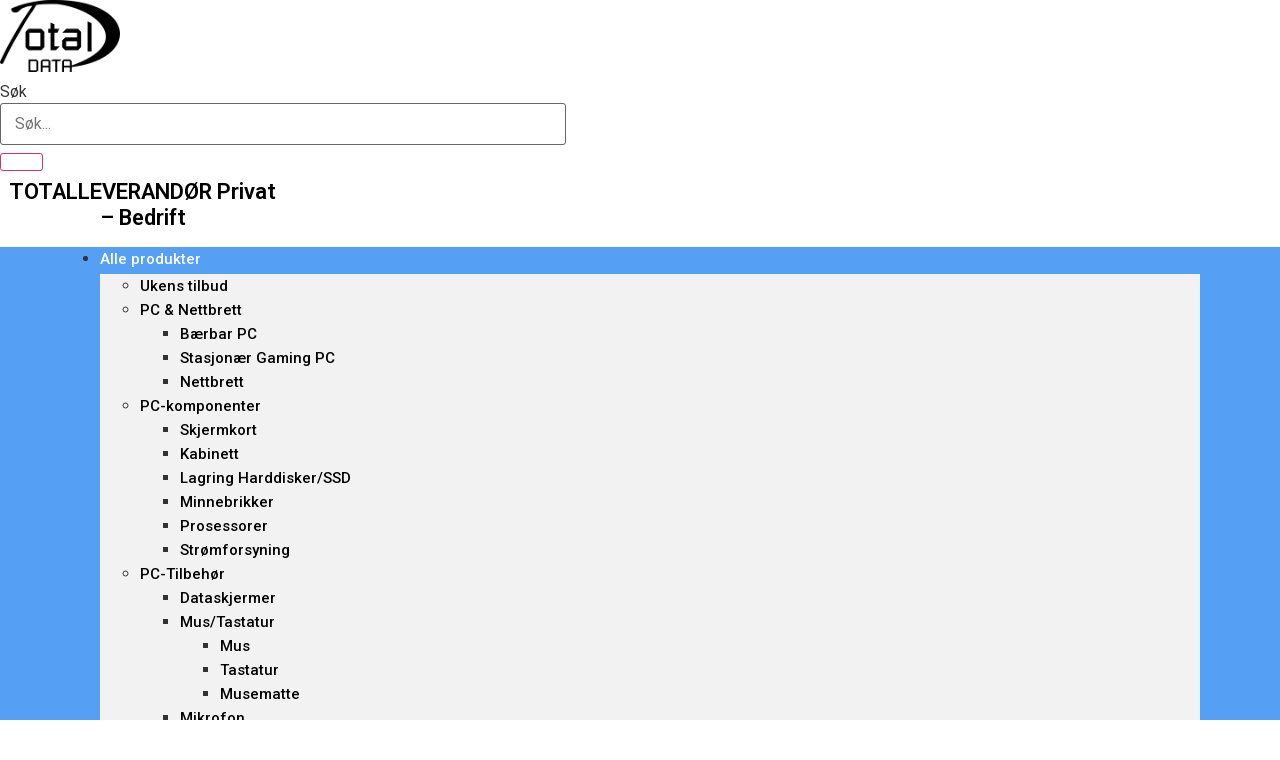

--- FILE ---
content_type: text/html; charset=UTF-8
request_url: https://totaldata.no/min-side/
body_size: 78050
content:
<!doctype html>
<html lang="nb-NO">
<head>
	<meta charset="UTF-8">
	<meta name="viewport" content="width=device-width, initial-scale=1">
	<link rel="profile" href="https://gmpg.org/xfn/11">
	<title>Min side &#8211; Total Data</title>
<meta name='robots' content='max-image-preview:large, noindex, follow' />
<link rel="alternate" type="application/rss+xml" title="Total Data &raquo; strøm" href="https://totaldata.no/feed/" />
<link rel="alternate" type="application/rss+xml" title="Total Data &raquo; kommentarstrøm" href="https://totaldata.no/comments/feed/" />
<link rel="alternate" title="oEmbed (JSON)" type="application/json+oembed" href="https://totaldata.no/wp-json/oembed/1.0/embed?url=https%3A%2F%2Ftotaldata.no%2Fmin-side%2F" />
<link rel="alternate" title="oEmbed (XML)" type="text/xml+oembed" href="https://totaldata.no/wp-json/oembed/1.0/embed?url=https%3A%2F%2Ftotaldata.no%2Fmin-side%2F&#038;format=xml" />
<style id='wp-img-auto-sizes-contain-inline-css'>
img:is([sizes=auto i],[sizes^="auto," i]){contain-intrinsic-size:3000px 1500px}
/*# sourceURL=wp-img-auto-sizes-contain-inline-css */
</style>
<style id='wp-emoji-styles-inline-css'>

	img.wp-smiley, img.emoji {
		display: inline !important;
		border: none !important;
		box-shadow: none !important;
		height: 1em !important;
		width: 1em !important;
		margin: 0 0.07em !important;
		vertical-align: -0.1em !important;
		background: none !important;
		padding: 0 !important;
	}
/*# sourceURL=wp-emoji-styles-inline-css */
</style>
<link rel='stylesheet' id='wp-block-library-css' href='https://totaldata.no/wp-includes/css/dist/block-library/style.min.css?ver=6.9' media='all' />
<link rel='stylesheet' id='wc-blocks-style-css' href='https://totaldata.no/wp-content/plugins/woocommerce/assets/client/blocks/wc-blocks.css?ver=wc-9.7.2' media='all' />
<style id='global-styles-inline-css'>
:root{--wp--preset--aspect-ratio--square: 1;--wp--preset--aspect-ratio--4-3: 4/3;--wp--preset--aspect-ratio--3-4: 3/4;--wp--preset--aspect-ratio--3-2: 3/2;--wp--preset--aspect-ratio--2-3: 2/3;--wp--preset--aspect-ratio--16-9: 16/9;--wp--preset--aspect-ratio--9-16: 9/16;--wp--preset--color--black: #000000;--wp--preset--color--cyan-bluish-gray: #abb8c3;--wp--preset--color--white: #ffffff;--wp--preset--color--pale-pink: #f78da7;--wp--preset--color--vivid-red: #cf2e2e;--wp--preset--color--luminous-vivid-orange: #ff6900;--wp--preset--color--luminous-vivid-amber: #fcb900;--wp--preset--color--light-green-cyan: #7bdcb5;--wp--preset--color--vivid-green-cyan: #00d084;--wp--preset--color--pale-cyan-blue: #8ed1fc;--wp--preset--color--vivid-cyan-blue: #0693e3;--wp--preset--color--vivid-purple: #9b51e0;--wp--preset--gradient--vivid-cyan-blue-to-vivid-purple: linear-gradient(135deg,rgb(6,147,227) 0%,rgb(155,81,224) 100%);--wp--preset--gradient--light-green-cyan-to-vivid-green-cyan: linear-gradient(135deg,rgb(122,220,180) 0%,rgb(0,208,130) 100%);--wp--preset--gradient--luminous-vivid-amber-to-luminous-vivid-orange: linear-gradient(135deg,rgb(252,185,0) 0%,rgb(255,105,0) 100%);--wp--preset--gradient--luminous-vivid-orange-to-vivid-red: linear-gradient(135deg,rgb(255,105,0) 0%,rgb(207,46,46) 100%);--wp--preset--gradient--very-light-gray-to-cyan-bluish-gray: linear-gradient(135deg,rgb(238,238,238) 0%,rgb(169,184,195) 100%);--wp--preset--gradient--cool-to-warm-spectrum: linear-gradient(135deg,rgb(74,234,220) 0%,rgb(151,120,209) 20%,rgb(207,42,186) 40%,rgb(238,44,130) 60%,rgb(251,105,98) 80%,rgb(254,248,76) 100%);--wp--preset--gradient--blush-light-purple: linear-gradient(135deg,rgb(255,206,236) 0%,rgb(152,150,240) 100%);--wp--preset--gradient--blush-bordeaux: linear-gradient(135deg,rgb(254,205,165) 0%,rgb(254,45,45) 50%,rgb(107,0,62) 100%);--wp--preset--gradient--luminous-dusk: linear-gradient(135deg,rgb(255,203,112) 0%,rgb(199,81,192) 50%,rgb(65,88,208) 100%);--wp--preset--gradient--pale-ocean: linear-gradient(135deg,rgb(255,245,203) 0%,rgb(182,227,212) 50%,rgb(51,167,181) 100%);--wp--preset--gradient--electric-grass: linear-gradient(135deg,rgb(202,248,128) 0%,rgb(113,206,126) 100%);--wp--preset--gradient--midnight: linear-gradient(135deg,rgb(2,3,129) 0%,rgb(40,116,252) 100%);--wp--preset--font-size--small: 13px;--wp--preset--font-size--medium: 20px;--wp--preset--font-size--large: 36px;--wp--preset--font-size--x-large: 42px;--wp--preset--font-family--inter: "Inter", sans-serif;--wp--preset--font-family--cardo: Cardo;--wp--preset--spacing--20: 0.44rem;--wp--preset--spacing--30: 0.67rem;--wp--preset--spacing--40: 1rem;--wp--preset--spacing--50: 1.5rem;--wp--preset--spacing--60: 2.25rem;--wp--preset--spacing--70: 3.38rem;--wp--preset--spacing--80: 5.06rem;--wp--preset--shadow--natural: 6px 6px 9px rgba(0, 0, 0, 0.2);--wp--preset--shadow--deep: 12px 12px 50px rgba(0, 0, 0, 0.4);--wp--preset--shadow--sharp: 6px 6px 0px rgba(0, 0, 0, 0.2);--wp--preset--shadow--outlined: 6px 6px 0px -3px rgb(255, 255, 255), 6px 6px rgb(0, 0, 0);--wp--preset--shadow--crisp: 6px 6px 0px rgb(0, 0, 0);}:where(.is-layout-flex){gap: 0.5em;}:where(.is-layout-grid){gap: 0.5em;}body .is-layout-flex{display: flex;}.is-layout-flex{flex-wrap: wrap;align-items: center;}.is-layout-flex > :is(*, div){margin: 0;}body .is-layout-grid{display: grid;}.is-layout-grid > :is(*, div){margin: 0;}:where(.wp-block-columns.is-layout-flex){gap: 2em;}:where(.wp-block-columns.is-layout-grid){gap: 2em;}:where(.wp-block-post-template.is-layout-flex){gap: 1.25em;}:where(.wp-block-post-template.is-layout-grid){gap: 1.25em;}.has-black-color{color: var(--wp--preset--color--black) !important;}.has-cyan-bluish-gray-color{color: var(--wp--preset--color--cyan-bluish-gray) !important;}.has-white-color{color: var(--wp--preset--color--white) !important;}.has-pale-pink-color{color: var(--wp--preset--color--pale-pink) !important;}.has-vivid-red-color{color: var(--wp--preset--color--vivid-red) !important;}.has-luminous-vivid-orange-color{color: var(--wp--preset--color--luminous-vivid-orange) !important;}.has-luminous-vivid-amber-color{color: var(--wp--preset--color--luminous-vivid-amber) !important;}.has-light-green-cyan-color{color: var(--wp--preset--color--light-green-cyan) !important;}.has-vivid-green-cyan-color{color: var(--wp--preset--color--vivid-green-cyan) !important;}.has-pale-cyan-blue-color{color: var(--wp--preset--color--pale-cyan-blue) !important;}.has-vivid-cyan-blue-color{color: var(--wp--preset--color--vivid-cyan-blue) !important;}.has-vivid-purple-color{color: var(--wp--preset--color--vivid-purple) !important;}.has-black-background-color{background-color: var(--wp--preset--color--black) !important;}.has-cyan-bluish-gray-background-color{background-color: var(--wp--preset--color--cyan-bluish-gray) !important;}.has-white-background-color{background-color: var(--wp--preset--color--white) !important;}.has-pale-pink-background-color{background-color: var(--wp--preset--color--pale-pink) !important;}.has-vivid-red-background-color{background-color: var(--wp--preset--color--vivid-red) !important;}.has-luminous-vivid-orange-background-color{background-color: var(--wp--preset--color--luminous-vivid-orange) !important;}.has-luminous-vivid-amber-background-color{background-color: var(--wp--preset--color--luminous-vivid-amber) !important;}.has-light-green-cyan-background-color{background-color: var(--wp--preset--color--light-green-cyan) !important;}.has-vivid-green-cyan-background-color{background-color: var(--wp--preset--color--vivid-green-cyan) !important;}.has-pale-cyan-blue-background-color{background-color: var(--wp--preset--color--pale-cyan-blue) !important;}.has-vivid-cyan-blue-background-color{background-color: var(--wp--preset--color--vivid-cyan-blue) !important;}.has-vivid-purple-background-color{background-color: var(--wp--preset--color--vivid-purple) !important;}.has-black-border-color{border-color: var(--wp--preset--color--black) !important;}.has-cyan-bluish-gray-border-color{border-color: var(--wp--preset--color--cyan-bluish-gray) !important;}.has-white-border-color{border-color: var(--wp--preset--color--white) !important;}.has-pale-pink-border-color{border-color: var(--wp--preset--color--pale-pink) !important;}.has-vivid-red-border-color{border-color: var(--wp--preset--color--vivid-red) !important;}.has-luminous-vivid-orange-border-color{border-color: var(--wp--preset--color--luminous-vivid-orange) !important;}.has-luminous-vivid-amber-border-color{border-color: var(--wp--preset--color--luminous-vivid-amber) !important;}.has-light-green-cyan-border-color{border-color: var(--wp--preset--color--light-green-cyan) !important;}.has-vivid-green-cyan-border-color{border-color: var(--wp--preset--color--vivid-green-cyan) !important;}.has-pale-cyan-blue-border-color{border-color: var(--wp--preset--color--pale-cyan-blue) !important;}.has-vivid-cyan-blue-border-color{border-color: var(--wp--preset--color--vivid-cyan-blue) !important;}.has-vivid-purple-border-color{border-color: var(--wp--preset--color--vivid-purple) !important;}.has-vivid-cyan-blue-to-vivid-purple-gradient-background{background: var(--wp--preset--gradient--vivid-cyan-blue-to-vivid-purple) !important;}.has-light-green-cyan-to-vivid-green-cyan-gradient-background{background: var(--wp--preset--gradient--light-green-cyan-to-vivid-green-cyan) !important;}.has-luminous-vivid-amber-to-luminous-vivid-orange-gradient-background{background: var(--wp--preset--gradient--luminous-vivid-amber-to-luminous-vivid-orange) !important;}.has-luminous-vivid-orange-to-vivid-red-gradient-background{background: var(--wp--preset--gradient--luminous-vivid-orange-to-vivid-red) !important;}.has-very-light-gray-to-cyan-bluish-gray-gradient-background{background: var(--wp--preset--gradient--very-light-gray-to-cyan-bluish-gray) !important;}.has-cool-to-warm-spectrum-gradient-background{background: var(--wp--preset--gradient--cool-to-warm-spectrum) !important;}.has-blush-light-purple-gradient-background{background: var(--wp--preset--gradient--blush-light-purple) !important;}.has-blush-bordeaux-gradient-background{background: var(--wp--preset--gradient--blush-bordeaux) !important;}.has-luminous-dusk-gradient-background{background: var(--wp--preset--gradient--luminous-dusk) !important;}.has-pale-ocean-gradient-background{background: var(--wp--preset--gradient--pale-ocean) !important;}.has-electric-grass-gradient-background{background: var(--wp--preset--gradient--electric-grass) !important;}.has-midnight-gradient-background{background: var(--wp--preset--gradient--midnight) !important;}.has-small-font-size{font-size: var(--wp--preset--font-size--small) !important;}.has-medium-font-size{font-size: var(--wp--preset--font-size--medium) !important;}.has-large-font-size{font-size: var(--wp--preset--font-size--large) !important;}.has-x-large-font-size{font-size: var(--wp--preset--font-size--x-large) !important;}
/*# sourceURL=global-styles-inline-css */
</style>

<style id='classic-theme-styles-inline-css'>
/*! This file is auto-generated */
.wp-block-button__link{color:#fff;background-color:#32373c;border-radius:9999px;box-shadow:none;text-decoration:none;padding:calc(.667em + 2px) calc(1.333em + 2px);font-size:1.125em}.wp-block-file__button{background:#32373c;color:#fff;text-decoration:none}
/*# sourceURL=/wp-includes/css/classic-themes.min.css */
</style>
<link rel='stylesheet' id='select2-css' href='https://totaldata.no/wp-content/plugins/woocommerce/assets/css/select2.css?ver=9.7.2' media='all' />
<link rel='stylesheet' id='woocommerce-layout-css' href='https://totaldata.no/wp-content/plugins/woocommerce/assets/css/woocommerce-layout.css?ver=9.7.2' media='all' />
<link rel='stylesheet' id='woocommerce-smallscreen-css' href='https://totaldata.no/wp-content/plugins/woocommerce/assets/css/woocommerce-smallscreen.css?ver=9.7.2' media='only screen and (max-width: 768px)' />
<link rel='stylesheet' id='woocommerce-general-css' href='https://totaldata.no/wp-content/plugins/woocommerce/assets/css/woocommerce.css?ver=9.7.2' media='all' />
<style id='woocommerce-inline-inline-css'>
.woocommerce form .form-row .required { visibility: visible; }
/*# sourceURL=woocommerce-inline-inline-css */
</style>
<link rel='stylesheet' id='ywctm-frontend-css' href='https://totaldata.no/wp-content/plugins/yith-woocommerce-catalog-mode/assets/css/frontend.css?ver=2.43.0' media='all' />
<style id='ywctm-frontend-inline-css'>
form.cart button.single_add_to_cart_button, .ppc-button-wrapper, .wc-ppcp-paylater-msg__container, form.cart .quantity, .widget.woocommerce.widget_shopping_cart{display: none !important}
/*# sourceURL=ywctm-frontend-inline-css */
</style>
<link rel='stylesheet' id='brands-styles-css' href='https://totaldata.no/wp-content/plugins/woocommerce/assets/css/brands.css?ver=9.7.2' media='all' />
<link rel='stylesheet' id='hello-elementor-css' href='https://totaldata.no/wp-content/themes/hello-elementor/style.min.css?ver=3.1.1' media='all' />
<link rel='stylesheet' id='hello-elementor-theme-style-css' href='https://totaldata.no/wp-content/themes/hello-elementor/theme.min.css?ver=3.1.1' media='all' />
<link rel='stylesheet' id='hello-elementor-header-footer-css' href='https://totaldata.no/wp-content/themes/hello-elementor/header-footer.min.css?ver=3.1.1' media='all' />
<link rel='stylesheet' id='elementor-frontend-css' href='https://totaldata.no/wp-content/plugins/elementor/assets/css/frontend.min.css?ver=3.27.6' media='all' />
<link rel='stylesheet' id='widget-image-css' href='https://totaldata.no/wp-content/plugins/elementor/assets/css/widget-image.min.css?ver=3.27.6' media='all' />
<link rel='stylesheet' id='widget-search-form-css' href='https://totaldata.no/wp-content/plugins/elementor-pro/assets/css/widget-search-form.min.css?ver=3.27.6' media='all' />
<link rel='stylesheet' id='elementor-icons-shared-0-css' href='https://totaldata.no/wp-content/plugins/elementor/assets/lib/font-awesome/css/fontawesome.min.css?ver=5.15.3' media='all' />
<link rel='stylesheet' id='elementor-icons-fa-solid-css' href='https://totaldata.no/wp-content/plugins/elementor/assets/lib/font-awesome/css/solid.min.css?ver=5.15.3' media='all' />
<link rel='stylesheet' id='widget-heading-css' href='https://totaldata.no/wp-content/plugins/elementor/assets/css/widget-heading.min.css?ver=3.27.6' media='all' />
<link rel='stylesheet' id='widget-nav-menu-css' href='https://totaldata.no/wp-content/plugins/elementor-pro/assets/css/widget-nav-menu.min.css?ver=3.27.6' media='all' />
<link rel='stylesheet' id='widget-text-editor-css' href='https://totaldata.no/wp-content/plugins/elementor/assets/css/widget-text-editor.min.css?ver=3.27.6' media='all' />
<link rel='stylesheet' id='widget-icon-list-css' href='https://totaldata.no/wp-content/plugins/elementor/assets/css/widget-icon-list.min.css?ver=3.27.6' media='all' />
<link rel='stylesheet' id='widget-divider-css' href='https://totaldata.no/wp-content/plugins/elementor/assets/css/widget-divider.min.css?ver=3.27.6' media='all' />
<link rel='stylesheet' id='widget-social-icons-css' href='https://totaldata.no/wp-content/plugins/elementor/assets/css/widget-social-icons.min.css?ver=3.27.6' media='all' />
<link rel='stylesheet' id='e-apple-webkit-css' href='https://totaldata.no/wp-content/plugins/elementor/assets/css/conditionals/apple-webkit.min.css?ver=3.27.6' media='all' />
<link rel='stylesheet' id='elementor-icons-css' href='https://totaldata.no/wp-content/plugins/elementor/assets/lib/eicons/css/elementor-icons.min.css?ver=5.35.0' media='all' />
<link rel='stylesheet' id='elementor-post-5-css' href='https://totaldata.no/wp-content/uploads/elementor/css/post-5.css?ver=1741864276' media='all' />
<link rel='stylesheet' id='elementor-post-23-css' href='https://totaldata.no/wp-content/uploads/elementor/css/post-23.css?ver=1741864276' media='all' />
<link rel='stylesheet' id='elementor-post-31-css' href='https://totaldata.no/wp-content/uploads/elementor/css/post-31.css?ver=1741864276' media='all' />
<link rel='stylesheet' id='google-fonts-1-css' href='https://fonts.googleapis.com/css?family=Roboto%3A100%2C100italic%2C200%2C200italic%2C300%2C300italic%2C400%2C400italic%2C500%2C500italic%2C600%2C600italic%2C700%2C700italic%2C800%2C800italic%2C900%2C900italic%7CRoboto+Slab%3A100%2C100italic%2C200%2C200italic%2C300%2C300italic%2C400%2C400italic%2C500%2C500italic%2C600%2C600italic%2C700%2C700italic%2C800%2C800italic%2C900%2C900italic&#038;display=swap&#038;ver=6.9' media='all' />
<link rel='stylesheet' id='elementor-icons-fa-regular-css' href='https://totaldata.no/wp-content/plugins/elementor/assets/lib/font-awesome/css/regular.min.css?ver=5.15.3' media='all' />
<link rel='stylesheet' id='elementor-icons-fa-brands-css' href='https://totaldata.no/wp-content/plugins/elementor/assets/lib/font-awesome/css/brands.min.css?ver=5.15.3' media='all' />
<link rel="preconnect" href="https://fonts.gstatic.com/" crossorigin><script src="https://totaldata.no/wp-includes/js/jquery/jquery.min.js?ver=3.7.1" id="jquery-core-js"></script>
<script src="https://totaldata.no/wp-includes/js/jquery/jquery-migrate.min.js?ver=3.4.1" id="jquery-migrate-js"></script>
<script src="https://totaldata.no/wp-content/plugins/woocommerce/assets/js/jquery-blockui/jquery.blockUI.min.js?ver=2.7.0-wc.9.7.2" id="jquery-blockui-js" defer data-wp-strategy="defer"></script>
<script id="wc-add-to-cart-js-extra">
var wc_add_to_cart_params = {"ajax_url":"/wp-admin/admin-ajax.php","wc_ajax_url":"/?wc-ajax=%%endpoint%%","i18n_view_cart":"Vis handlekurv","cart_url":"https://totaldata.no/handlekurv/","is_cart":"","cart_redirect_after_add":"no"};
//# sourceURL=wc-add-to-cart-js-extra
</script>
<script src="https://totaldata.no/wp-content/plugins/woocommerce/assets/js/frontend/add-to-cart.min.js?ver=9.7.2" id="wc-add-to-cart-js" defer data-wp-strategy="defer"></script>
<script src="https://totaldata.no/wp-content/plugins/woocommerce/assets/js/selectWoo/selectWoo.full.min.js?ver=1.0.9-wc.9.7.2" id="selectWoo-js" defer data-wp-strategy="defer"></script>
<script src="https://totaldata.no/wp-content/plugins/woocommerce/assets/js/frontend/account-i18n.min.js?ver=9.7.2" id="wc-account-i18n-js" defer data-wp-strategy="defer"></script>
<script src="https://totaldata.no/wp-content/plugins/woocommerce/assets/js/js-cookie/js.cookie.min.js?ver=2.1.4-wc.9.7.2" id="js-cookie-js" defer data-wp-strategy="defer"></script>
<script id="woocommerce-js-extra">
var woocommerce_params = {"ajax_url":"/wp-admin/admin-ajax.php","wc_ajax_url":"/?wc-ajax=%%endpoint%%","i18n_password_show":"Vis passord","i18n_password_hide":"Skjul passord"};
//# sourceURL=woocommerce-js-extra
</script>
<script src="https://totaldata.no/wp-content/plugins/woocommerce/assets/js/frontend/woocommerce.min.js?ver=9.7.2" id="woocommerce-js" defer data-wp-strategy="defer"></script>
<link rel="https://api.w.org/" href="https://totaldata.no/wp-json/" /><link rel="alternate" title="JSON" type="application/json" href="https://totaldata.no/wp-json/wp/v2/pages/20" /><link rel="EditURI" type="application/rsd+xml" title="RSD" href="https://totaldata.no/xmlrpc.php?rsd" />
<meta name="generator" content="WordPress 6.9" />
<meta name="generator" content="WooCommerce 9.7.2" />
<link rel="canonical" href="https://totaldata.no/min-side/" />
<link rel='shortlink' href='https://totaldata.no/?p=20' />
	<noscript><style>.woocommerce-product-gallery{ opacity: 1 !important; }</style></noscript>
	<meta name="generator" content="Elementor 3.27.6; settings: css_print_method-external, google_font-enabled, font_display-swap">
			<style>
				.e-con.e-parent:nth-of-type(n+4):not(.e-lazyloaded):not(.e-no-lazyload),
				.e-con.e-parent:nth-of-type(n+4):not(.e-lazyloaded):not(.e-no-lazyload) * {
					background-image: none !important;
				}
				@media screen and (max-height: 1024px) {
					.e-con.e-parent:nth-of-type(n+3):not(.e-lazyloaded):not(.e-no-lazyload),
					.e-con.e-parent:nth-of-type(n+3):not(.e-lazyloaded):not(.e-no-lazyload) * {
						background-image: none !important;
					}
				}
				@media screen and (max-height: 640px) {
					.e-con.e-parent:nth-of-type(n+2):not(.e-lazyloaded):not(.e-no-lazyload),
					.e-con.e-parent:nth-of-type(n+2):not(.e-lazyloaded):not(.e-no-lazyload) * {
						background-image: none !important;
					}
				}
			</style>
			<style class='wp-fonts-local'>
@font-face{font-family:Inter;font-style:normal;font-weight:300 900;font-display:fallback;src:url('https://totaldata.no/wp-content/plugins/woocommerce/assets/fonts/Inter-VariableFont_slnt,wght.woff2') format('woff2');font-stretch:normal;}
@font-face{font-family:Cardo;font-style:normal;font-weight:400;font-display:fallback;src:url('https://totaldata.no/wp-content/plugins/woocommerce/assets/fonts/cardo_normal_400.woff2') format('woff2');}
</style>
<link rel="icon" href="https://totaldata.no/wp-content/uploads/2023/01/cropped-site-icon-32x32.png" sizes="32x32" />
<link rel="icon" href="https://totaldata.no/wp-content/uploads/2023/01/cropped-site-icon-192x192.png" sizes="192x192" />
<link rel="apple-touch-icon" href="https://totaldata.no/wp-content/uploads/2023/01/cropped-site-icon-180x180.png" />
<meta name="msapplication-TileImage" content="https://totaldata.no/wp-content/uploads/2023/01/cropped-site-icon-270x270.png" />
</head>
<body class="wp-singular page-template-default page page-id-20 wp-custom-logo wp-theme-hello-elementor theme-hello-elementor woocommerce-account woocommerce-page woocommerce-no-js elementor-default elementor-kit-5">


<a class="skip-link screen-reader-text" href="#content">Skip to content</a>

		<div data-elementor-type="header" data-elementor-id="23" class="elementor elementor-23 elementor-location-header" data-elementor-post-type="elementor_library">
					<header class="elementor-section elementor-top-section elementor-element elementor-element-277caba9 elementor-section-content-middle elementor-section-height-min-height elementor-section-boxed elementor-section-height-default elementor-section-items-middle" data-id="277caba9" data-element_type="section" data-settings="{&quot;background_background&quot;:&quot;classic&quot;}">
						<div class="elementor-container elementor-column-gap-default">
					<div class="elementor-column elementor-col-33 elementor-top-column elementor-element elementor-element-c32ce46" data-id="c32ce46" data-element_type="column">
			<div class="elementor-widget-wrap elementor-element-populated">
						<div class="elementor-element elementor-element-35924835 elementor-widget elementor-widget-theme-site-logo elementor-widget-image" data-id="35924835" data-element_type="widget" data-widget_type="theme-site-logo.default">
				<div class="elementor-widget-container">
											<a href="https://totaldata.no">
			<img fetchpriority="high" width="1080" height="646" src="https://totaldata.no/wp-content/uploads/2022/11/totaldata_svart_medium.png" class="attachment-full size-full wp-image-6" alt="" srcset="https://totaldata.no/wp-content/uploads/2022/11/totaldata_svart_medium.png 1080w, https://totaldata.no/wp-content/uploads/2022/11/totaldata_svart_medium-600x359.png 600w, https://totaldata.no/wp-content/uploads/2022/11/totaldata_svart_medium-300x179.png 300w, https://totaldata.no/wp-content/uploads/2022/11/totaldata_svart_medium-1024x613.png 1024w, https://totaldata.no/wp-content/uploads/2022/11/totaldata_svart_medium-768x459.png 768w" sizes="(max-width: 1080px) 100vw, 1080px" />				</a>
											</div>
				</div>
					</div>
		</div>
				<div class="elementor-column elementor-col-33 elementor-top-column elementor-element elementor-element-2b814a10" data-id="2b814a10" data-element_type="column">
			<div class="elementor-widget-wrap elementor-element-populated">
						<div class="elementor-element elementor-element-31d3d48f elementor-hidden-phone elementor-search-form--skin-classic elementor-search-form--button-type-icon elementor-search-form--icon-search elementor-widget elementor-widget-search-form" data-id="31d3d48f" data-element_type="widget" data-settings="{&quot;skin&quot;:&quot;classic&quot;}" data-widget_type="search-form.default">
				<div class="elementor-widget-container">
							<search role="search">
			<form class="elementor-search-form" action="https://totaldata.no" method="get">
												<div class="elementor-search-form__container">
					<label class="elementor-screen-only" for="elementor-search-form-31d3d48f">Søk</label>

					
					<input id="elementor-search-form-31d3d48f" placeholder="Søk..." class="elementor-search-form__input" type="search" name="s" value="">
					
											<button class="elementor-search-form__submit" type="submit" aria-label="Søk">
															<i aria-hidden="true" class="fas fa-search"></i>													</button>
					
									</div>
			</form>
		</search>
						</div>
				</div>
					</div>
		</div>
				<div class="elementor-column elementor-col-33 elementor-top-column elementor-element elementor-element-0f7d352" data-id="0f7d352" data-element_type="column">
			<div class="elementor-widget-wrap elementor-element-populated">
						<div class="elementor-element elementor-element-7645918 elementor-widget elementor-widget-heading" data-id="7645918" data-element_type="widget" data-widget_type="heading.default">
				<div class="elementor-widget-container">
					<h6 class="elementor-heading-title elementor-size-default">TOTALLEVERANDØR
Privat – Bedrift
</h6>				</div>
				</div>
					</div>
		</div>
					</div>
		</header>
				<nav class="elementor-section elementor-top-section elementor-element elementor-element-12d494d7 elementor-section-boxed elementor-section-height-default elementor-section-height-default" data-id="12d494d7" data-element_type="section" data-settings="{&quot;background_background&quot;:&quot;classic&quot;}">
						<div class="elementor-container elementor-column-gap-no">
					<div class="elementor-column elementor-col-100 elementor-top-column elementor-element elementor-element-5e165948" data-id="5e165948" data-element_type="column">
			<div class="elementor-widget-wrap elementor-element-populated">
						<div class="elementor-element elementor-element-57ad19f1 elementor-nav-menu__align-justify elementor-nav-menu--dropdown-mobile elementor-nav-menu--stretch elementor-nav-menu__text-align-center elementor-nav-menu--toggle elementor-nav-menu--burger elementor-widget elementor-widget-nav-menu" data-id="57ad19f1" data-element_type="widget" data-settings="{&quot;full_width&quot;:&quot;stretch&quot;,&quot;layout&quot;:&quot;horizontal&quot;,&quot;submenu_icon&quot;:{&quot;value&quot;:&quot;&lt;i class=\&quot;fas fa-caret-down\&quot;&gt;&lt;\/i&gt;&quot;,&quot;library&quot;:&quot;fa-solid&quot;},&quot;toggle&quot;:&quot;burger&quot;}" data-widget_type="nav-menu.default">
				<div class="elementor-widget-container">
								<nav aria-label="Meny" class="elementor-nav-menu--main elementor-nav-menu__container elementor-nav-menu--layout-horizontal e--pointer-background e--animation-none">
				<ul id="menu-1-57ad19f1" class="elementor-nav-menu"><li class="menu-item menu-item-type-custom menu-item-object-custom menu-item-has-children menu-item-627"><a href="#" class="elementor-item elementor-item-anchor">Alle produkter</a>
<ul class="sub-menu elementor-nav-menu--dropdown">
	<li class="menu-item menu-item-type-taxonomy menu-item-object-product_cat menu-item-3052"><a href="https://totaldata.no/kategori/ukens-tilbud/" class="elementor-sub-item">Ukens tilbud</a></li>
	<li class="menu-item menu-item-type-taxonomy menu-item-object-product_cat menu-item-has-children menu-item-3008"><a href="https://totaldata.no/kategori/pc-nettbrett/" class="elementor-sub-item">PC &amp; Nettbrett</a>
	<ul class="sub-menu elementor-nav-menu--dropdown">
		<li class="menu-item menu-item-type-taxonomy menu-item-object-product_cat menu-item-3017"><a href="https://totaldata.no/kategori/pc-nettbrett/baerbar-pc/" class="elementor-sub-item">Bærbar PC</a></li>
		<li class="menu-item menu-item-type-taxonomy menu-item-object-product_cat menu-item-3032"><a href="https://totaldata.no/kategori/pc-nettbrett/stasjonaer-gaming-pc/" class="elementor-sub-item">Stasjonær Gaming PC</a></li>
		<li class="menu-item menu-item-type-taxonomy menu-item-object-product_cat menu-item-3038"><a href="https://totaldata.no/kategori/pc-nettbrett/nettbrett/" class="elementor-sub-item">Nettbrett</a></li>
	</ul>
</li>
	<li class="menu-item menu-item-type-taxonomy menu-item-object-product_cat menu-item-has-children menu-item-3012"><a href="https://totaldata.no/kategori/datautstyr/pc-komponenter/" class="elementor-sub-item">PC-komponenter</a>
	<ul class="sub-menu elementor-nav-menu--dropdown">
		<li class="menu-item menu-item-type-taxonomy menu-item-object-product_cat menu-item-3019"><a href="https://totaldata.no/kategori/datautstyr/pc-komponenter/skjermkort/" class="elementor-sub-item">Skjermkort</a></li>
		<li class="menu-item menu-item-type-taxonomy menu-item-object-product_cat menu-item-3016"><a href="https://totaldata.no/kategori/datautstyr/pc-komponenter/kabinett/" class="elementor-sub-item">Kabinett</a></li>
		<li class="menu-item menu-item-type-taxonomy menu-item-object-product_cat menu-item-3018"><a href="https://totaldata.no/kategori/datautstyr/pc-komponenter/lagring-harddisker-ssd/" class="elementor-sub-item">Lagring Harddisker/SSD</a></li>
		<li class="menu-item menu-item-type-taxonomy menu-item-object-product_cat menu-item-3015"><a href="https://totaldata.no/kategori/datautstyr/pc-komponenter/minnebrikker/" class="elementor-sub-item">Minnebrikker</a></li>
		<li class="menu-item menu-item-type-taxonomy menu-item-object-product_cat menu-item-3013"><a href="https://totaldata.no/kategori/datautstyr/pc-komponenter/prosessorer/" class="elementor-sub-item">Prosessorer</a></li>
		<li class="menu-item menu-item-type-taxonomy menu-item-object-product_cat menu-item-3014"><a href="https://totaldata.no/kategori/datautstyr/pc-komponenter/stromforsyning/" class="elementor-sub-item">Strømforsyning</a></li>
	</ul>
</li>
	<li class="menu-item menu-item-type-taxonomy menu-item-object-product_cat menu-item-has-children menu-item-3011"><a href="https://totaldata.no/kategori/datautstyr/pc-tilbehor/" class="elementor-sub-item">PC-Tilbehør</a>
	<ul class="sub-menu elementor-nav-menu--dropdown">
		<li class="menu-item menu-item-type-taxonomy menu-item-object-product_cat menu-item-3034"><a href="https://totaldata.no/kategori/datautstyr/skjermer/dataskjermer/" class="elementor-sub-item">Dataskjermer</a></li>
		<li class="menu-item menu-item-type-taxonomy menu-item-object-product_cat menu-item-has-children menu-item-3031"><a href="https://totaldata.no/kategori/datautstyr/pc-tilbehor/mus-tastatur/" class="elementor-sub-item">Mus/Tastatur</a>
		<ul class="sub-menu elementor-nav-menu--dropdown">
			<li class="menu-item menu-item-type-taxonomy menu-item-object-product_cat menu-item-3023"><a href="https://totaldata.no/kategori/datautstyr/pc-tilbehor/mus-tastatur/mus/" class="elementor-sub-item">Mus</a></li>
			<li class="menu-item menu-item-type-taxonomy menu-item-object-product_cat menu-item-3026"><a href="https://totaldata.no/kategori/datautstyr/pc-tilbehor/mus-tastatur/tastatur/" class="elementor-sub-item">Tastatur</a></li>
			<li class="menu-item menu-item-type-taxonomy menu-item-object-product_cat menu-item-3024"><a href="https://totaldata.no/kategori/datautstyr/pc-tilbehor/mus-tastatur/musematte/" class="elementor-sub-item">Musematte</a></li>
		</ul>
</li>
		<li class="menu-item menu-item-type-taxonomy menu-item-object-product_cat menu-item-3025"><a href="https://totaldata.no/kategori/datautstyr/pc-tilbehor/mikrofon/" class="elementor-sub-item">Mikrofon</a></li>
		<li class="menu-item menu-item-type-taxonomy menu-item-object-product_cat menu-item-3027"><a href="https://totaldata.no/kategori/datautstyr/pc-tilbehor/webkamera/" class="elementor-sub-item">Webkamera</a></li>
		<li class="menu-item menu-item-type-taxonomy menu-item-object-product_cat menu-item-3037"><a href="https://totaldata.no/kategori/datautstyr/skrivere-skannere/" class="elementor-sub-item">Skrivere/skannere</a></li>
		<li class="menu-item menu-item-type-taxonomy menu-item-object-product_cat menu-item-3113"><a href="https://totaldata.no/kategori/datautstyr/stoler/" class="elementor-sub-item">Stoler</a></li>
		<li class="menu-item menu-item-type-taxonomy menu-item-object-product_cat menu-item-3036"><a href="https://totaldata.no/kategori/datautstyr/bord/" class="elementor-sub-item">Bord</a></li>
	</ul>
</li>
	<li class="menu-item menu-item-type-taxonomy menu-item-object-product_cat menu-item-has-children menu-item-3009"><a href="https://totaldata.no/kategori/lyd-bilde/" class="elementor-sub-item">Lyd &amp; bilde</a>
	<ul class="sub-menu elementor-nav-menu--dropdown">
		<li class="menu-item menu-item-type-taxonomy menu-item-object-product_cat menu-item-3033"><a href="https://totaldata.no/kategori/lyd-bilde/tv-er/" class="elementor-sub-item">TV-er</a></li>
		<li class="menu-item menu-item-type-taxonomy menu-item-object-product_cat menu-item-3028"><a href="https://totaldata.no/kategori/lyd-bilde/lydplanker/" class="elementor-sub-item">Lydplanker</a></li>
		<li class="menu-item menu-item-type-taxonomy menu-item-object-product_cat menu-item-3022"><a href="https://totaldata.no/kategori/datautstyr/skjermer/public-display/" class="elementor-sub-item">Public Display</a></li>
		<li class="menu-item menu-item-type-taxonomy menu-item-object-product_cat menu-item-3035"><a href="https://totaldata.no/kategori/lyd-bilde/hoyttalere/" class="elementor-sub-item">Høyttalere</a></li>
		<li class="menu-item menu-item-type-taxonomy menu-item-object-product_cat menu-item-3020"><a href="https://totaldata.no/kategori/lyd-bilde/gulvstaende-hoyttaler/" class="elementor-sub-item">Gulvstående høyttaler</a></li>
		<li class="menu-item menu-item-type-taxonomy menu-item-object-product_cat menu-item-3021"><a href="https://totaldata.no/kategori/lyd-bilde/subwoofer/" class="elementor-sub-item">Subwoofer</a></li>
	</ul>
</li>
	<li class="menu-item menu-item-type-taxonomy menu-item-object-product_cat menu-item-has-children menu-item-3111"><a href="https://totaldata.no/kategori/mobiler-klokker/" class="elementor-sub-item">Mobiler &amp; klokker</a>
	<ul class="sub-menu elementor-nav-menu--dropdown">
		<li class="menu-item menu-item-type-taxonomy menu-item-object-product_cat menu-item-3112"><a href="https://totaldata.no/kategori/mobiler-klokker/mobiltelefoner/" class="elementor-sub-item">Mobiltelefoner</a></li>
	</ul>
</li>
	<li class="menu-item menu-item-type-taxonomy menu-item-object-product_cat menu-item-3010"><a href="https://totaldata.no/kategori/kost-trening/" class="elementor-sub-item">Kost &amp; trening</a></li>
</ul>
</li>
<li class="menu-item menu-item-type-custom menu-item-object-custom menu-item-has-children menu-item-628"><a class="elementor-item">Bedriftsløsninger</a>
<ul class="sub-menu elementor-nav-menu--dropdown">
	<li class="menu-item menu-item-type-post_type menu-item-object-page menu-item-1696"><a href="https://totaldata.no/it-drift/" class="elementor-sub-item">IT Drift</a></li>
	<li class="menu-item menu-item-type-post_type menu-item-object-page menu-item-364"><a href="https://totaldata.no/serverdrift/" class="elementor-sub-item">Serverdrift</a></li>
	<li class="menu-item menu-item-type-post_type menu-item-object-page menu-item-440"><a href="https://totaldata.no/nettverk/" class="elementor-sub-item">Nettverk</a></li>
	<li class="menu-item menu-item-type-post_type menu-item-object-page menu-item-773"><a href="https://totaldata.no/backuplosninger/" class="elementor-sub-item">Backupløsninger</a></li>
	<li class="menu-item menu-item-type-post_type menu-item-object-page menu-item-807"><a href="https://totaldata.no/office-365/" class="elementor-sub-item">Office 365</a></li>
	<li class="menu-item menu-item-type-post_type menu-item-object-page menu-item-460"><a href="https://totaldata.no/public-display/" class="elementor-sub-item">Public Display</a></li>
	<li class="menu-item menu-item-type-post_type menu-item-object-page menu-item-551"><a href="https://totaldata.no/moterom/" class="elementor-sub-item">Møterom</a></li>
	<li class="menu-item menu-item-type-post_type menu-item-object-page menu-item-1683"><a href="https://totaldata.no/telefoni/" class="elementor-sub-item">Telefoni</a></li>
	<li class="menu-item menu-item-type-post_type menu-item-object-page menu-item-772"><a href="https://totaldata.no/overvaking/" class="elementor-sub-item">Overvåking</a></li>
	<li class="menu-item menu-item-type-post_type menu-item-object-page menu-item-786"><a href="https://totaldata.no/skrivere-skannere/" class="elementor-sub-item">Skrivere/skannere</a></li>
</ul>
</li>
<li class="menu-item menu-item-type-post_type menu-item-object-page menu-item-500"><a href="https://totaldata.no/serviceverksted/" class="elementor-item">Serviceverksted</a></li>
<li class="menu-item menu-item-type-post_type menu-item-object-page menu-item-614"><a href="https://totaldata.no/mobilreparasjon/" class="elementor-item">Mobilreparasjon</a></li>
<li class="menu-item menu-item-type-post_type menu-item-object-page menu-item-667"><a href="https://totaldata.no/svea-delbetaling/" class="elementor-item">Svea | Delbetaling</a></li>
<li class="menu-item menu-item-type-post_type menu-item-object-page menu-item-834"><a href="https://totaldata.no/om-oss/" class="elementor-item">Om oss</a></li>
<li class="menu-item menu-item-type-post_type menu-item-object-page menu-item-798"><a href="https://totaldata.no/kontakt-oss/" class="elementor-item">Kontakt oss</a></li>
<li class="menu-item menu-item-type-custom menu-item-object-custom menu-item-697"><a href="https://fjernhjelp.screenconnect.com/" class="elementor-item">Support</a></li>
</ul>			</nav>
					<div class="elementor-menu-toggle" role="button" tabindex="0" aria-label="Menu Toggle" aria-expanded="false">
			<i aria-hidden="true" role="presentation" class="elementor-menu-toggle__icon--open eicon-menu-bar"></i><i aria-hidden="true" role="presentation" class="elementor-menu-toggle__icon--close eicon-close"></i>		</div>
					<nav class="elementor-nav-menu--dropdown elementor-nav-menu__container" aria-hidden="true">
				<ul id="menu-2-57ad19f1" class="elementor-nav-menu"><li class="menu-item menu-item-type-custom menu-item-object-custom menu-item-has-children menu-item-627"><a href="#" class="elementor-item elementor-item-anchor" tabindex="-1">Alle produkter</a>
<ul class="sub-menu elementor-nav-menu--dropdown">
	<li class="menu-item menu-item-type-taxonomy menu-item-object-product_cat menu-item-3052"><a href="https://totaldata.no/kategori/ukens-tilbud/" class="elementor-sub-item" tabindex="-1">Ukens tilbud</a></li>
	<li class="menu-item menu-item-type-taxonomy menu-item-object-product_cat menu-item-has-children menu-item-3008"><a href="https://totaldata.no/kategori/pc-nettbrett/" class="elementor-sub-item" tabindex="-1">PC &amp; Nettbrett</a>
	<ul class="sub-menu elementor-nav-menu--dropdown">
		<li class="menu-item menu-item-type-taxonomy menu-item-object-product_cat menu-item-3017"><a href="https://totaldata.no/kategori/pc-nettbrett/baerbar-pc/" class="elementor-sub-item" tabindex="-1">Bærbar PC</a></li>
		<li class="menu-item menu-item-type-taxonomy menu-item-object-product_cat menu-item-3032"><a href="https://totaldata.no/kategori/pc-nettbrett/stasjonaer-gaming-pc/" class="elementor-sub-item" tabindex="-1">Stasjonær Gaming PC</a></li>
		<li class="menu-item menu-item-type-taxonomy menu-item-object-product_cat menu-item-3038"><a href="https://totaldata.no/kategori/pc-nettbrett/nettbrett/" class="elementor-sub-item" tabindex="-1">Nettbrett</a></li>
	</ul>
</li>
	<li class="menu-item menu-item-type-taxonomy menu-item-object-product_cat menu-item-has-children menu-item-3012"><a href="https://totaldata.no/kategori/datautstyr/pc-komponenter/" class="elementor-sub-item" tabindex="-1">PC-komponenter</a>
	<ul class="sub-menu elementor-nav-menu--dropdown">
		<li class="menu-item menu-item-type-taxonomy menu-item-object-product_cat menu-item-3019"><a href="https://totaldata.no/kategori/datautstyr/pc-komponenter/skjermkort/" class="elementor-sub-item" tabindex="-1">Skjermkort</a></li>
		<li class="menu-item menu-item-type-taxonomy menu-item-object-product_cat menu-item-3016"><a href="https://totaldata.no/kategori/datautstyr/pc-komponenter/kabinett/" class="elementor-sub-item" tabindex="-1">Kabinett</a></li>
		<li class="menu-item menu-item-type-taxonomy menu-item-object-product_cat menu-item-3018"><a href="https://totaldata.no/kategori/datautstyr/pc-komponenter/lagring-harddisker-ssd/" class="elementor-sub-item" tabindex="-1">Lagring Harddisker/SSD</a></li>
		<li class="menu-item menu-item-type-taxonomy menu-item-object-product_cat menu-item-3015"><a href="https://totaldata.no/kategori/datautstyr/pc-komponenter/minnebrikker/" class="elementor-sub-item" tabindex="-1">Minnebrikker</a></li>
		<li class="menu-item menu-item-type-taxonomy menu-item-object-product_cat menu-item-3013"><a href="https://totaldata.no/kategori/datautstyr/pc-komponenter/prosessorer/" class="elementor-sub-item" tabindex="-1">Prosessorer</a></li>
		<li class="menu-item menu-item-type-taxonomy menu-item-object-product_cat menu-item-3014"><a href="https://totaldata.no/kategori/datautstyr/pc-komponenter/stromforsyning/" class="elementor-sub-item" tabindex="-1">Strømforsyning</a></li>
	</ul>
</li>
	<li class="menu-item menu-item-type-taxonomy menu-item-object-product_cat menu-item-has-children menu-item-3011"><a href="https://totaldata.no/kategori/datautstyr/pc-tilbehor/" class="elementor-sub-item" tabindex="-1">PC-Tilbehør</a>
	<ul class="sub-menu elementor-nav-menu--dropdown">
		<li class="menu-item menu-item-type-taxonomy menu-item-object-product_cat menu-item-3034"><a href="https://totaldata.no/kategori/datautstyr/skjermer/dataskjermer/" class="elementor-sub-item" tabindex="-1">Dataskjermer</a></li>
		<li class="menu-item menu-item-type-taxonomy menu-item-object-product_cat menu-item-has-children menu-item-3031"><a href="https://totaldata.no/kategori/datautstyr/pc-tilbehor/mus-tastatur/" class="elementor-sub-item" tabindex="-1">Mus/Tastatur</a>
		<ul class="sub-menu elementor-nav-menu--dropdown">
			<li class="menu-item menu-item-type-taxonomy menu-item-object-product_cat menu-item-3023"><a href="https://totaldata.no/kategori/datautstyr/pc-tilbehor/mus-tastatur/mus/" class="elementor-sub-item" tabindex="-1">Mus</a></li>
			<li class="menu-item menu-item-type-taxonomy menu-item-object-product_cat menu-item-3026"><a href="https://totaldata.no/kategori/datautstyr/pc-tilbehor/mus-tastatur/tastatur/" class="elementor-sub-item" tabindex="-1">Tastatur</a></li>
			<li class="menu-item menu-item-type-taxonomy menu-item-object-product_cat menu-item-3024"><a href="https://totaldata.no/kategori/datautstyr/pc-tilbehor/mus-tastatur/musematte/" class="elementor-sub-item" tabindex="-1">Musematte</a></li>
		</ul>
</li>
		<li class="menu-item menu-item-type-taxonomy menu-item-object-product_cat menu-item-3025"><a href="https://totaldata.no/kategori/datautstyr/pc-tilbehor/mikrofon/" class="elementor-sub-item" tabindex="-1">Mikrofon</a></li>
		<li class="menu-item menu-item-type-taxonomy menu-item-object-product_cat menu-item-3027"><a href="https://totaldata.no/kategori/datautstyr/pc-tilbehor/webkamera/" class="elementor-sub-item" tabindex="-1">Webkamera</a></li>
		<li class="menu-item menu-item-type-taxonomy menu-item-object-product_cat menu-item-3037"><a href="https://totaldata.no/kategori/datautstyr/skrivere-skannere/" class="elementor-sub-item" tabindex="-1">Skrivere/skannere</a></li>
		<li class="menu-item menu-item-type-taxonomy menu-item-object-product_cat menu-item-3113"><a href="https://totaldata.no/kategori/datautstyr/stoler/" class="elementor-sub-item" tabindex="-1">Stoler</a></li>
		<li class="menu-item menu-item-type-taxonomy menu-item-object-product_cat menu-item-3036"><a href="https://totaldata.no/kategori/datautstyr/bord/" class="elementor-sub-item" tabindex="-1">Bord</a></li>
	</ul>
</li>
	<li class="menu-item menu-item-type-taxonomy menu-item-object-product_cat menu-item-has-children menu-item-3009"><a href="https://totaldata.no/kategori/lyd-bilde/" class="elementor-sub-item" tabindex="-1">Lyd &amp; bilde</a>
	<ul class="sub-menu elementor-nav-menu--dropdown">
		<li class="menu-item menu-item-type-taxonomy menu-item-object-product_cat menu-item-3033"><a href="https://totaldata.no/kategori/lyd-bilde/tv-er/" class="elementor-sub-item" tabindex="-1">TV-er</a></li>
		<li class="menu-item menu-item-type-taxonomy menu-item-object-product_cat menu-item-3028"><a href="https://totaldata.no/kategori/lyd-bilde/lydplanker/" class="elementor-sub-item" tabindex="-1">Lydplanker</a></li>
		<li class="menu-item menu-item-type-taxonomy menu-item-object-product_cat menu-item-3022"><a href="https://totaldata.no/kategori/datautstyr/skjermer/public-display/" class="elementor-sub-item" tabindex="-1">Public Display</a></li>
		<li class="menu-item menu-item-type-taxonomy menu-item-object-product_cat menu-item-3035"><a href="https://totaldata.no/kategori/lyd-bilde/hoyttalere/" class="elementor-sub-item" tabindex="-1">Høyttalere</a></li>
		<li class="menu-item menu-item-type-taxonomy menu-item-object-product_cat menu-item-3020"><a href="https://totaldata.no/kategori/lyd-bilde/gulvstaende-hoyttaler/" class="elementor-sub-item" tabindex="-1">Gulvstående høyttaler</a></li>
		<li class="menu-item menu-item-type-taxonomy menu-item-object-product_cat menu-item-3021"><a href="https://totaldata.no/kategori/lyd-bilde/subwoofer/" class="elementor-sub-item" tabindex="-1">Subwoofer</a></li>
	</ul>
</li>
	<li class="menu-item menu-item-type-taxonomy menu-item-object-product_cat menu-item-has-children menu-item-3111"><a href="https://totaldata.no/kategori/mobiler-klokker/" class="elementor-sub-item" tabindex="-1">Mobiler &amp; klokker</a>
	<ul class="sub-menu elementor-nav-menu--dropdown">
		<li class="menu-item menu-item-type-taxonomy menu-item-object-product_cat menu-item-3112"><a href="https://totaldata.no/kategori/mobiler-klokker/mobiltelefoner/" class="elementor-sub-item" tabindex="-1">Mobiltelefoner</a></li>
	</ul>
</li>
	<li class="menu-item menu-item-type-taxonomy menu-item-object-product_cat menu-item-3010"><a href="https://totaldata.no/kategori/kost-trening/" class="elementor-sub-item" tabindex="-1">Kost &amp; trening</a></li>
</ul>
</li>
<li class="menu-item menu-item-type-custom menu-item-object-custom menu-item-has-children menu-item-628"><a class="elementor-item" tabindex="-1">Bedriftsløsninger</a>
<ul class="sub-menu elementor-nav-menu--dropdown">
	<li class="menu-item menu-item-type-post_type menu-item-object-page menu-item-1696"><a href="https://totaldata.no/it-drift/" class="elementor-sub-item" tabindex="-1">IT Drift</a></li>
	<li class="menu-item menu-item-type-post_type menu-item-object-page menu-item-364"><a href="https://totaldata.no/serverdrift/" class="elementor-sub-item" tabindex="-1">Serverdrift</a></li>
	<li class="menu-item menu-item-type-post_type menu-item-object-page menu-item-440"><a href="https://totaldata.no/nettverk/" class="elementor-sub-item" tabindex="-1">Nettverk</a></li>
	<li class="menu-item menu-item-type-post_type menu-item-object-page menu-item-773"><a href="https://totaldata.no/backuplosninger/" class="elementor-sub-item" tabindex="-1">Backupløsninger</a></li>
	<li class="menu-item menu-item-type-post_type menu-item-object-page menu-item-807"><a href="https://totaldata.no/office-365/" class="elementor-sub-item" tabindex="-1">Office 365</a></li>
	<li class="menu-item menu-item-type-post_type menu-item-object-page menu-item-460"><a href="https://totaldata.no/public-display/" class="elementor-sub-item" tabindex="-1">Public Display</a></li>
	<li class="menu-item menu-item-type-post_type menu-item-object-page menu-item-551"><a href="https://totaldata.no/moterom/" class="elementor-sub-item" tabindex="-1">Møterom</a></li>
	<li class="menu-item menu-item-type-post_type menu-item-object-page menu-item-1683"><a href="https://totaldata.no/telefoni/" class="elementor-sub-item" tabindex="-1">Telefoni</a></li>
	<li class="menu-item menu-item-type-post_type menu-item-object-page menu-item-772"><a href="https://totaldata.no/overvaking/" class="elementor-sub-item" tabindex="-1">Overvåking</a></li>
	<li class="menu-item menu-item-type-post_type menu-item-object-page menu-item-786"><a href="https://totaldata.no/skrivere-skannere/" class="elementor-sub-item" tabindex="-1">Skrivere/skannere</a></li>
</ul>
</li>
<li class="menu-item menu-item-type-post_type menu-item-object-page menu-item-500"><a href="https://totaldata.no/serviceverksted/" class="elementor-item" tabindex="-1">Serviceverksted</a></li>
<li class="menu-item menu-item-type-post_type menu-item-object-page menu-item-614"><a href="https://totaldata.no/mobilreparasjon/" class="elementor-item" tabindex="-1">Mobilreparasjon</a></li>
<li class="menu-item menu-item-type-post_type menu-item-object-page menu-item-667"><a href="https://totaldata.no/svea-delbetaling/" class="elementor-item" tabindex="-1">Svea | Delbetaling</a></li>
<li class="menu-item menu-item-type-post_type menu-item-object-page menu-item-834"><a href="https://totaldata.no/om-oss/" class="elementor-item" tabindex="-1">Om oss</a></li>
<li class="menu-item menu-item-type-post_type menu-item-object-page menu-item-798"><a href="https://totaldata.no/kontakt-oss/" class="elementor-item" tabindex="-1">Kontakt oss</a></li>
<li class="menu-item menu-item-type-custom menu-item-object-custom menu-item-697"><a href="https://fjernhjelp.screenconnect.com/" class="elementor-item" tabindex="-1">Support</a></li>
</ul>			</nav>
						</div>
				</div>
					</div>
		</div>
					</div>
		</nav>
				</div>
		
<main id="content" class="site-main post-20 page type-page status-publish hentry">

			<div class="page-header">
			<h1 class="entry-title">Min side</h1>		</div>
	
	<div class="page-content">
		<div class="woocommerce"><div class="woocommerce-notices-wrapper"></div>

		<h2>Logg inn</h2>

		<form class="woocommerce-form woocommerce-form-login login" method="post" novalidate>

			
			<p class="woocommerce-form-row woocommerce-form-row--wide form-row form-row-wide">
				<label for="username">Brukernavn eller e-postadresse&nbsp;<span class="required" aria-hidden="true">*</span><span class="screen-reader-text">Påkrevd</span></label>
				<input type="text" class="woocommerce-Input woocommerce-Input--text input-text" name="username" id="username" autocomplete="username" value="" required aria-required="true" />			</p>
			<p class="woocommerce-form-row woocommerce-form-row--wide form-row form-row-wide">
				<label for="password">Passord&nbsp;<span class="required" aria-hidden="true">*</span><span class="screen-reader-text">Påkrevd</span></label>
				<input class="woocommerce-Input woocommerce-Input--text input-text" type="password" name="password" id="password" autocomplete="current-password" required aria-required="true" />
			</p>

			
			<p class="form-row">
				<label class="woocommerce-form__label woocommerce-form__label-for-checkbox woocommerce-form-login__rememberme">
					<input class="woocommerce-form__input woocommerce-form__input-checkbox" name="rememberme" type="checkbox" id="rememberme" value="forever" /> <span>Husk meg</span>
				</label>
				<input type="hidden" id="woocommerce-login-nonce" name="woocommerce-login-nonce" value="efdb094c60" /><input type="hidden" name="_wp_http_referer" value="/min-side/" />				<button type="submit" class="woocommerce-button button woocommerce-form-login__submit" name="login" value="Logg inn">Logg inn</button>
			</p>
			<p class="woocommerce-LostPassword lost_password">
				<a href="https://totaldata.no/min-side/lost-password/">Mistet passordet ditt?</a>
			</p>

			
		</form>


</div>
		
			</div>

	
</main>

			<div data-elementor-type="footer" data-elementor-id="31" class="elementor elementor-31 elementor-location-footer" data-elementor-post-type="elementor_library">
					<section class="elementor-section elementor-top-section elementor-element elementor-element-57558b4b elementor-section-boxed elementor-section-height-default elementor-section-height-default" data-id="57558b4b" data-element_type="section" data-settings="{&quot;background_background&quot;:&quot;classic&quot;}">
						<div class="elementor-container elementor-column-gap-default">
					<div class="elementor-column elementor-col-25 elementor-top-column elementor-element elementor-element-2343839" data-id="2343839" data-element_type="column">
			<div class="elementor-widget-wrap elementor-element-populated">
						<div class="elementor-element elementor-element-b697dc1 elementor-widget elementor-widget-text-editor" data-id="b697dc1" data-element_type="widget" data-widget_type="text-editor.default">
				<div class="elementor-widget-container">
									<p>Din lokale totalleverandør av IT, utstyr og tjenester for private og bedrifter.</p>
<p>Eget serviceverksted med kompetente teknikere i Førde.</p>								</div>
				</div>
				<div class="elementor-element elementor-element-65b6234 elementor-widget elementor-widget-image" data-id="65b6234" data-element_type="widget" data-widget_type="image.default">
				<div class="elementor-widget-container">
																<a href="https://totaldata.no">
							<img width="300" height="179" src="https://totaldata.no/wp-content/uploads/2022/11/totaldata_svart_medium-300x179.png" class="attachment-medium size-medium wp-image-6" alt="" srcset="https://totaldata.no/wp-content/uploads/2022/11/totaldata_svart_medium-300x179.png 300w, https://totaldata.no/wp-content/uploads/2022/11/totaldata_svart_medium-600x359.png 600w, https://totaldata.no/wp-content/uploads/2022/11/totaldata_svart_medium-1024x613.png 1024w, https://totaldata.no/wp-content/uploads/2022/11/totaldata_svart_medium-768x459.png 768w, https://totaldata.no/wp-content/uploads/2022/11/totaldata_svart_medium.png 1080w" sizes="(max-width: 300px) 100vw, 300px" />								</a>
															</div>
				</div>
					</div>
		</div>
				<div class="elementor-column elementor-col-25 elementor-top-column elementor-element elementor-element-ff926af" data-id="ff926af" data-element_type="column">
			<div class="elementor-widget-wrap elementor-element-populated">
						<div class="elementor-element elementor-element-2b95f810 elementor-widget elementor-widget-heading" data-id="2b95f810" data-element_type="widget" data-widget_type="heading.default">
				<div class="elementor-widget-container">
					<h4 class="elementor-heading-title elementor-size-default">Kontaktinfo</h4>				</div>
				</div>
				<div class="elementor-element elementor-element-6c7cab9 elementor-icon-list--layout-traditional elementor-list-item-link-full_width elementor-widget elementor-widget-icon-list" data-id="6c7cab9" data-element_type="widget" data-widget_type="icon-list.default">
				<div class="elementor-widget-container">
							<ul class="elementor-icon-list-items">
							<li class="elementor-icon-list-item">
											<span class="elementor-icon-list-icon">
							<i aria-hidden="true" class="fas fa-phone"></i>						</span>
										<span class="elementor-icon-list-text">+47 578 22 888</span>
									</li>
								<li class="elementor-icon-list-item">
											<span class="elementor-icon-list-icon">
							<i aria-hidden="true" class="fas fa-envelope"></i>						</span>
										<span class="elementor-icon-list-text">ordre@totaldata.no</span>
									</li>
								<li class="elementor-icon-list-item">
											<span class="elementor-icon-list-icon">
							<i aria-hidden="true" class="fas fa-map-marker-alt"></i>						</span>
										<span class="elementor-icon-list-text">Langebruvegen 2,<br>6800 Førde</span>
									</li>
								<li class="elementor-icon-list-item">
											<span class="elementor-icon-list-icon">
							<i aria-hidden="true" class="far fa-building"></i>						</span>
										<span class="elementor-icon-list-text">Org. nr. NO999580726MVA</span>
									</li>
								<li class="elementor-icon-list-item">
											<span class="elementor-icon-list-icon">
							<i aria-hidden="true" class="fas fa-phone"></i>						</span>
										<span class="elementor-icon-list-text">Vakttelefon datasenter        <br>+47 578 22 888</span>
									</li>
						</ul>
						</div>
				</div>
					</div>
		</div>
				<div class="elementor-column elementor-col-25 elementor-top-column elementor-element elementor-element-13be224" data-id="13be224" data-element_type="column">
			<div class="elementor-widget-wrap elementor-element-populated">
						<div class="elementor-element elementor-element-884b124 elementor-widget elementor-widget-heading" data-id="884b124" data-element_type="widget" data-widget_type="heading.default">
				<div class="elementor-widget-container">
					<h4 class="elementor-heading-title elementor-size-default">Åpningstid</h4>				</div>
				</div>
				<section class="elementor-section elementor-inner-section elementor-element elementor-element-01c424b elementor-hidden-tablet elementor-hidden-mobile elementor-section-boxed elementor-section-height-default elementor-section-height-default" data-id="01c424b" data-element_type="section">
						<div class="elementor-container elementor-column-gap-no">
					<div class="elementor-column elementor-col-50 elementor-inner-column elementor-element elementor-element-1d140e0" data-id="1d140e0" data-element_type="column">
			<div class="elementor-widget-wrap elementor-element-populated">
						<div class="elementor-element elementor-element-b81f636 elementor-icon-list--layout-traditional elementor-list-item-link-full_width elementor-widget elementor-widget-icon-list" data-id="b81f636" data-element_type="widget" data-widget_type="icon-list.default">
				<div class="elementor-widget-container">
							<ul class="elementor-icon-list-items">
							<li class="elementor-icon-list-item">
											<span class="elementor-icon-list-icon">
							<i aria-hidden="true" class="far fa-clock"></i>						</span>
										<span class="elementor-icon-list-text">Mandag</span>
									</li>
								<li class="elementor-icon-list-item">
											<span class="elementor-icon-list-icon">
							<i aria-hidden="true" class="far fa-clock"></i>						</span>
										<span class="elementor-icon-list-text">Tirsdag</span>
									</li>
								<li class="elementor-icon-list-item">
											<span class="elementor-icon-list-icon">
							<i aria-hidden="true" class="far fa-clock"></i>						</span>
										<span class="elementor-icon-list-text">Onsdag</span>
									</li>
								<li class="elementor-icon-list-item">
											<span class="elementor-icon-list-icon">
							<i aria-hidden="true" class="far fa-clock"></i>						</span>
										<span class="elementor-icon-list-text">Torsdag</span>
									</li>
								<li class="elementor-icon-list-item">
											<span class="elementor-icon-list-icon">
							<i aria-hidden="true" class="far fa-clock"></i>						</span>
										<span class="elementor-icon-list-text">Fredag</span>
									</li>
								<li class="elementor-icon-list-item">
											<span class="elementor-icon-list-icon">
							<i aria-hidden="true" class="far fa-clock"></i>						</span>
										<span class="elementor-icon-list-text">Lørdag</span>
									</li>
						</ul>
						</div>
				</div>
					</div>
		</div>
				<div class="elementor-column elementor-col-50 elementor-inner-column elementor-element elementor-element-f251e6c" data-id="f251e6c" data-element_type="column">
			<div class="elementor-widget-wrap elementor-element-populated">
						<div class="elementor-element elementor-element-49d5319 elementor-icon-list--layout-traditional elementor-list-item-link-full_width elementor-widget elementor-widget-icon-list" data-id="49d5319" data-element_type="widget" data-widget_type="icon-list.default">
				<div class="elementor-widget-container">
							<ul class="elementor-icon-list-items">
							<li class="elementor-icon-list-item">
										<span class="elementor-icon-list-text">08:00 - 16:30</span>
									</li>
								<li class="elementor-icon-list-item">
										<span class="elementor-icon-list-text">08:00 - 16:30</span>
									</li>
								<li class="elementor-icon-list-item">
										<span class="elementor-icon-list-text">08:00 - 16:30</span>
									</li>
								<li class="elementor-icon-list-item">
										<span class="elementor-icon-list-text">08:00 - 17:00</span>
									</li>
								<li class="elementor-icon-list-item">
										<span class="elementor-icon-list-text">08:00 - 16:30</span>
									</li>
								<li class="elementor-icon-list-item">
										<span class="elementor-icon-list-text">10:00 - 14:00</span>
									</li>
						</ul>
						</div>
				</div>
					</div>
		</div>
					</div>
		</section>
				<div class="elementor-element elementor-element-1b5e032 elementor-hidden-desktop elementor-icon-list--layout-traditional elementor-list-item-link-full_width elementor-widget elementor-widget-icon-list" data-id="1b5e032" data-element_type="widget" data-widget_type="icon-list.default">
				<div class="elementor-widget-container">
							<ul class="elementor-icon-list-items">
							<li class="elementor-icon-list-item">
											<span class="elementor-icon-list-icon">
							<i aria-hidden="true" class="far fa-clock"></i>						</span>
										<span class="elementor-icon-list-text">Mandag	08:00 - 16:30</span>
									</li>
								<li class="elementor-icon-list-item">
											<span class="elementor-icon-list-icon">
							<i aria-hidden="true" class="far fa-clock"></i>						</span>
										<span class="elementor-icon-list-text">Tirsdag	08:00 - 16:30</span>
									</li>
								<li class="elementor-icon-list-item">
											<span class="elementor-icon-list-icon">
							<i aria-hidden="true" class="far fa-clock"></i>						</span>
										<span class="elementor-icon-list-text">Onsdag	08:00 - 16:30</span>
									</li>
								<li class="elementor-icon-list-item">
											<span class="elementor-icon-list-icon">
							<i aria-hidden="true" class="far fa-clock"></i>						</span>
										<span class="elementor-icon-list-text">Torsdag	08:00 - 17:00</span>
									</li>
								<li class="elementor-icon-list-item">
											<span class="elementor-icon-list-icon">
							<i aria-hidden="true" class="far fa-clock"></i>						</span>
										<span class="elementor-icon-list-text">Fredag	08:00 - 16:30</span>
									</li>
								<li class="elementor-icon-list-item">
											<span class="elementor-icon-list-icon">
							<i aria-hidden="true" class="far fa-clock"></i>						</span>
										<span class="elementor-icon-list-text">Lørdag	10:00 - 14:00</span>
									</li>
						</ul>
						</div>
				</div>
					</div>
		</div>
				<div class="elementor-column elementor-col-25 elementor-top-column elementor-element elementor-element-3313008" data-id="3313008" data-element_type="column">
			<div class="elementor-widget-wrap elementor-element-populated">
						<div class="elementor-element elementor-element-8f4ecb5 elementor-widget elementor-widget-heading" data-id="8f4ecb5" data-element_type="widget" data-widget_type="heading.default">
				<div class="elementor-widget-container">
					<h6 class="elementor-heading-title elementor-size-default">Kjøp nå, betal senere!</h6>				</div>
				</div>
				<div class="elementor-element elementor-element-7c7de58 elementor-widget elementor-widget-image" data-id="7c7de58" data-element_type="widget" data-widget_type="image.default">
				<div class="elementor-widget-container">
																<a href="/svea-delbetaling/">
							<img width="728" height="268" src="https://totaldata.no/wp-content/uploads/2023/01/Svea_Primary_RGB_large.png" class="attachment-full size-full wp-image-652" alt="" srcset="https://totaldata.no/wp-content/uploads/2023/01/Svea_Primary_RGB_large.png 728w, https://totaldata.no/wp-content/uploads/2023/01/Svea_Primary_RGB_large-600x221.png 600w, https://totaldata.no/wp-content/uploads/2023/01/Svea_Primary_RGB_large-300x110.png 300w" sizes="(max-width: 728px) 100vw, 728px" />								</a>
															</div>
				</div>
					</div>
		</div>
					</div>
		</section>
				<footer class="elementor-section elementor-top-section elementor-element elementor-element-4628aac5 elementor-section-boxed elementor-section-height-default elementor-section-height-default" data-id="4628aac5" data-element_type="section" data-settings="{&quot;background_background&quot;:&quot;classic&quot;}">
						<div class="elementor-container elementor-column-gap-no">
					<div class="elementor-column elementor-col-100 elementor-top-column elementor-element elementor-element-34e3c568" data-id="34e3c568" data-element_type="column">
			<div class="elementor-widget-wrap elementor-element-populated">
						<div class="elementor-element elementor-element-570e4907 elementor-widget-divider--view-line elementor-widget elementor-widget-divider" data-id="570e4907" data-element_type="widget" data-widget_type="divider.default">
				<div class="elementor-widget-container">
							<div class="elementor-divider">
			<span class="elementor-divider-separator">
						</span>
		</div>
						</div>
				</div>
				<div class="elementor-element elementor-element-0b45329 elementor-shape-circle elementor-grid-0 e-grid-align-center elementor-widget elementor-widget-social-icons" data-id="0b45329" data-element_type="widget" data-widget_type="social-icons.default">
				<div class="elementor-widget-container">
							<div class="elementor-social-icons-wrapper elementor-grid">
							<span class="elementor-grid-item">
					<a class="elementor-icon elementor-social-icon elementor-social-icon-facebook-f elementor-repeater-item-5b1b321" href="https://www.facebook.com/Totaldata.no/" target="_blank">
						<span class="elementor-screen-only">Facebook-f</span>
						<i class="fab fa-facebook-f"></i>					</a>
				</span>
							<span class="elementor-grid-item">
					<a class="elementor-icon elementor-social-icon elementor-social-icon-instagram elementor-repeater-item-81e3d87" href="https://www.instagram.com/totaldata.no/" target="_blank">
						<span class="elementor-screen-only">Instagram</span>
						<i class="fab fa-instagram"></i>					</a>
				</span>
					</div>
						</div>
				</div>
					</div>
		</div>
					</div>
		</footer>
				</div>
		
<script type="speculationrules">
{"prefetch":[{"source":"document","where":{"and":[{"href_matches":"/*"},{"not":{"href_matches":["/wp-*.php","/wp-admin/*","/wp-content/uploads/*","/wp-content/*","/wp-content/plugins/*","/wp-content/themes/hello-elementor/*","/*\\?(.+)"]}},{"not":{"selector_matches":"a[rel~=\"nofollow\"]"}},{"not":{"selector_matches":".no-prefetch, .no-prefetch a"}}]},"eagerness":"conservative"}]}
</script>
<script type="text/javascript"> 
 
jQuery(document).ready(function() {
    jQuery('#btn-back').on('click', function() {
      window.history.go(-1); 
      return false;
    });
});
 
</script>			<script>
				const lazyloadRunObserver = () => {
					const lazyloadBackgrounds = document.querySelectorAll( `.e-con.e-parent:not(.e-lazyloaded)` );
					const lazyloadBackgroundObserver = new IntersectionObserver( ( entries ) => {
						entries.forEach( ( entry ) => {
							if ( entry.isIntersecting ) {
								let lazyloadBackground = entry.target;
								if( lazyloadBackground ) {
									lazyloadBackground.classList.add( 'e-lazyloaded' );
								}
								lazyloadBackgroundObserver.unobserve( entry.target );
							}
						});
					}, { rootMargin: '200px 0px 200px 0px' } );
					lazyloadBackgrounds.forEach( ( lazyloadBackground ) => {
						lazyloadBackgroundObserver.observe( lazyloadBackground );
					} );
				};
				const events = [
					'DOMContentLoaded',
					'elementor/lazyload/observe',
				];
				events.forEach( ( event ) => {
					document.addEventListener( event, lazyloadRunObserver );
				} );
			</script>
				<script>
		(function () {
			var c = document.body.className;
			c = c.replace(/woocommerce-no-js/, 'woocommerce-js');
			document.body.className = c;
		})();
	</script>
	<script src="https://totaldata.no/wp-content/plugins/elementor-pro/assets/lib/smartmenus/jquery.smartmenus.min.js?ver=1.2.1" id="smartmenus-js"></script>
<script src="https://totaldata.no/wp-content/plugins/woocommerce/assets/js/sourcebuster/sourcebuster.min.js?ver=9.7.2" id="sourcebuster-js-js"></script>
<script id="wc-order-attribution-js-extra">
var wc_order_attribution = {"params":{"lifetime":1.0e-5,"session":30,"base64":false,"ajaxurl":"https://totaldata.no/wp-admin/admin-ajax.php","prefix":"wc_order_attribution_","allowTracking":true},"fields":{"source_type":"current.typ","referrer":"current_add.rf","utm_campaign":"current.cmp","utm_source":"current.src","utm_medium":"current.mdm","utm_content":"current.cnt","utm_id":"current.id","utm_term":"current.trm","utm_source_platform":"current.plt","utm_creative_format":"current.fmt","utm_marketing_tactic":"current.tct","session_entry":"current_add.ep","session_start_time":"current_add.fd","session_pages":"session.pgs","session_count":"udata.vst","user_agent":"udata.uag"}};
//# sourceURL=wc-order-attribution-js-extra
</script>
<script src="https://totaldata.no/wp-content/plugins/woocommerce/assets/js/frontend/order-attribution.min.js?ver=9.7.2" id="wc-order-attribution-js"></script>
<script src="https://totaldata.no/wp-content/plugins/elementor-pro/assets/js/webpack-pro.runtime.min.js?ver=3.27.6" id="elementor-pro-webpack-runtime-js"></script>
<script src="https://totaldata.no/wp-content/plugins/elementor/assets/js/webpack.runtime.min.js?ver=3.27.6" id="elementor-webpack-runtime-js"></script>
<script src="https://totaldata.no/wp-content/plugins/elementor/assets/js/frontend-modules.min.js?ver=3.27.6" id="elementor-frontend-modules-js"></script>
<script src="https://totaldata.no/wp-includes/js/dist/hooks.min.js?ver=dd5603f07f9220ed27f1" id="wp-hooks-js"></script>
<script src="https://totaldata.no/wp-includes/js/dist/i18n.min.js?ver=c26c3dc7bed366793375" id="wp-i18n-js"></script>
<script id="wp-i18n-js-after">
wp.i18n.setLocaleData( { 'text direction\u0004ltr': [ 'ltr' ] } );
//# sourceURL=wp-i18n-js-after
</script>
<script id="elementor-pro-frontend-js-before">
var ElementorProFrontendConfig = {"ajaxurl":"https:\/\/totaldata.no\/wp-admin\/admin-ajax.php","nonce":"03c5d099be","urls":{"assets":"https:\/\/totaldata.no\/wp-content\/plugins\/elementor-pro\/assets\/","rest":"https:\/\/totaldata.no\/wp-json\/"},"settings":{"lazy_load_background_images":true},"popup":{"hasPopUps":false},"shareButtonsNetworks":{"facebook":{"title":"Facebook","has_counter":true},"twitter":{"title":"Twitter"},"linkedin":{"title":"LinkedIn","has_counter":true},"pinterest":{"title":"Pinterest","has_counter":true},"reddit":{"title":"Reddit","has_counter":true},"vk":{"title":"VK","has_counter":true},"odnoklassniki":{"title":"OK","has_counter":true},"tumblr":{"title":"Tumblr"},"digg":{"title":"Digg"},"skype":{"title":"Skype"},"stumbleupon":{"title":"StumbleUpon","has_counter":true},"mix":{"title":"Mix"},"telegram":{"title":"Telegram"},"pocket":{"title":"Pocket","has_counter":true},"xing":{"title":"XING","has_counter":true},"whatsapp":{"title":"WhatsApp"},"email":{"title":"Email"},"print":{"title":"Print"},"x-twitter":{"title":"X"},"threads":{"title":"Threads"}},
"woocommerce":{"menu_cart":{"cart_page_url":"https:\/\/totaldata.no\/handlekurv\/","checkout_page_url":"https:\/\/totaldata.no\/kassen\/","fragments_nonce":"06968dedec"}},
"facebook_sdk":{"lang":"nb_NO","app_id":""},"lottie":{"defaultAnimationUrl":"https:\/\/totaldata.no\/wp-content\/plugins\/elementor-pro\/modules\/lottie\/assets\/animations\/default.json"}};
//# sourceURL=elementor-pro-frontend-js-before
</script>
<script src="https://totaldata.no/wp-content/plugins/elementor-pro/assets/js/frontend.min.js?ver=3.27.6" id="elementor-pro-frontend-js"></script>
<script src="https://totaldata.no/wp-includes/js/jquery/ui/core.min.js?ver=1.13.3" id="jquery-ui-core-js"></script>
<script id="elementor-frontend-js-before">
var elementorFrontendConfig = {"environmentMode":{"edit":false,"wpPreview":false,"isScriptDebug":false},"i18n":{"shareOnFacebook":"Del p\u00e5 Facebook","shareOnTwitter":"Del p\u00e5 Twitter","pinIt":"Fest det","download":"Last ned","downloadImage":"Last ned bilde","fullscreen":"Fullskjerm","zoom":"Zoom","share":"Del","playVideo":"Start video","previous":"Forrige","next":"Neste","close":"Lukk","a11yCarouselPrevSlideMessage":"Previous slide","a11yCarouselNextSlideMessage":"Next slide","a11yCarouselFirstSlideMessage":"This is the first slide","a11yCarouselLastSlideMessage":"This is the last slide","a11yCarouselPaginationBulletMessage":"Go to slide"},"is_rtl":false,"breakpoints":{"xs":0,"sm":480,"md":768,"lg":1025,"xl":1440,"xxl":1600},"responsive":{"breakpoints":{"mobile":{"label":"Mobil st\u00e5ende","value":767,"default_value":767,"direction":"max","is_enabled":true},"mobile_extra":{"label":"Mobil liggende","value":880,"default_value":880,"direction":"max","is_enabled":false},"tablet":{"label":"Tablet Portrait","value":1024,"default_value":1024,"direction":"max","is_enabled":true},"tablet_extra":{"label":"Tablet Landscape","value":1200,"default_value":1200,"direction":"max","is_enabled":false},"laptop":{"label":"Laptop","value":1366,"default_value":1366,"direction":"max","is_enabled":false},"widescreen":{"label":"Bredskjerm","value":2400,"default_value":2400,"direction":"min","is_enabled":false}},
"hasCustomBreakpoints":false},"version":"3.27.6","is_static":false,"experimentalFeatures":{"e_swiper_latest":true,"e_onboarding":true,"home_screen":true,"link-in-bio":true,"floating-buttons":true},"urls":{"assets":"https:\/\/totaldata.no\/wp-content\/plugins\/elementor\/assets\/","ajaxurl":"https:\/\/totaldata.no\/wp-admin\/admin-ajax.php","uploadUrl":"http:\/\/totaldata.no\/wp-content\/uploads"},"nonces":{"floatingButtonsClickTracking":"502b61e3d8"},"swiperClass":"swiper","settings":{"page":[],"editorPreferences":[]},"kit":{"active_breakpoints":["viewport_mobile","viewport_tablet"],"global_image_lightbox":"yes","lightbox_enable_counter":"yes","lightbox_enable_fullscreen":"yes","lightbox_enable_zoom":"yes","lightbox_enable_share":"yes","lightbox_title_src":"title","lightbox_description_src":"description","woocommerce_notices_elements":[]},"post":{"id":20,"title":"Min%20side%20%E2%80%93%20Total%20Data","excerpt":"","featuredImage":false}};
//# sourceURL=elementor-frontend-js-before
</script>
<script src="https://totaldata.no/wp-content/plugins/elementor/assets/js/frontend.min.js?ver=3.27.6" id="elementor-frontend-js"></script>
<script src="https://totaldata.no/wp-content/plugins/elementor-pro/assets/js/elements-handlers.min.js?ver=3.27.6" id="pro-elements-handlers-js"></script>
<script id="wp-emoji-settings" type="application/json">
{"baseUrl":"https://s.w.org/images/core/emoji/17.0.2/72x72/","ext":".png","svgUrl":"https://s.w.org/images/core/emoji/17.0.2/svg/","svgExt":".svg","source":{"concatemoji":"https://totaldata.no/wp-includes/js/wp-emoji-release.min.js?ver=6.9"}}
</script>
<script type="module">
/*! This file is auto-generated */
const a=JSON.parse(document.getElementById("wp-emoji-settings").textContent),o=(window._wpemojiSettings=a,"wpEmojiSettingsSupports"),s=["flag","emoji"];function i(e){try{var t={supportTests:e,timestamp:(new Date).valueOf()};sessionStorage.setItem(o,JSON.stringify(t))}catch(e){}}function c(e,t,n){e.clearRect(0,0,e.canvas.width,e.canvas.height),e.fillText(t,0,0);t=new Uint32Array(e.getImageData(0,0,e.canvas.width,e.canvas.height).data);e.clearRect(0,0,e.canvas.width,e.canvas.height),e.fillText(n,0,0);const a=new Uint32Array(e.getImageData(0,0,e.canvas.width,e.canvas.height).data);return t.every((e,t)=>e===a[t])}function p(e,t){e.clearRect(0,0,e.canvas.width,e.canvas.height),e.fillText(t,0,0);var n=e.getImageData(16,16,1,1);for(let e=0;e<n.data.length;e++)if(0!==n.data[e])return!1;return!0}function u(e,t,n,a){switch(t){case"flag":return n(e,"\ud83c\udff3\ufe0f\u200d\u26a7\ufe0f","\ud83c\udff3\ufe0f\u200b\u26a7\ufe0f")?!1:!n(e,"\ud83c\udde8\ud83c\uddf6","\ud83c\udde8\u200b\ud83c\uddf6")&&!n(e,"\ud83c\udff4\udb40\udc67\udb40\udc62\udb40\udc65\udb40\udc6e\udb40\udc67\udb40\udc7f","\ud83c\udff4\u200b\udb40\udc67\u200b\udb40\udc62\u200b\udb40\udc65\u200b\udb40\udc6e\u200b\udb40\udc67\u200b\udb40\udc7f");case"emoji":return!a(e,"\ud83e\u1fac8")}return!1}function f(e,t,n,a){let r;const o=(r="undefined"!=typeof WorkerGlobalScope&&self instanceof WorkerGlobalScope?new OffscreenCanvas(300,150):document.createElement("canvas")).getContext("2d",{willReadFrequently:!0}),s=(o.textBaseline="top",o.font="600 32px Arial",{});return e.forEach(e=>{s[e]=t(o,e,n,a)}),s}function r(e){var t=document.createElement("script");t.src=e,t.defer=!0,document.head.appendChild(t)}a.supports={everything:!0,everythingExceptFlag:!0},new Promise(t=>{let n=function(){try{var e=JSON.parse(sessionStorage.getItem(o));if("object"==typeof e&&"number"==typeof e.timestamp&&(new Date).valueOf()<e.timestamp+604800&&"object"==typeof e.supportTests)return e.supportTests}catch(e){}return null}();if(!n){if("undefined"!=typeof Worker&&"undefined"!=typeof OffscreenCanvas&&"undefined"!=typeof URL&&URL.createObjectURL&&"undefined"!=typeof Blob)try{var e="postMessage("+f.toString()+"("+[JSON.stringify(s),u.toString(),c.toString(),p.toString()].join(",")+"));",a=new Blob([e],{type:"text/javascript"});const r=new Worker(URL.createObjectURL(a),{name:"wpTestEmojiSupports"});return void(r.onmessage=e=>{i(n=e.data),r.terminate(),t(n)})}catch(e){}i(n=f(s,u,c,p))}t(n)}).then(e=>{for(const n in e)a.supports[n]=e[n],a.supports.everything=a.supports.everything&&a.supports[n],"flag"!==n&&(a.supports.everythingExceptFlag=a.supports.everythingExceptFlag&&a.supports[n]);var t;a.supports.everythingExceptFlag=a.supports.everythingExceptFlag&&!a.supports.flag,a.supports.everything||((t=a.source||{}).concatemoji?r(t.concatemoji):t.wpemoji&&t.twemoji&&(r(t.twemoji),r(t.wpemoji)))});
//# sourceURL=https://totaldata.no/wp-includes/js/wp-emoji-loader.min.js
</script>

</body>
</html>


--- FILE ---
content_type: text/css
request_url: https://totaldata.no/wp-content/uploads/elementor/css/post-23.css?ver=1741864276
body_size: 13325
content:
.elementor-23 .elementor-element.elementor-element-277caba9 > .elementor-container > .elementor-column > .elementor-widget-wrap{align-content:center;align-items:center;}.elementor-23 .elementor-element.elementor-element-277caba9:not(.elementor-motion-effects-element-type-background), .elementor-23 .elementor-element.elementor-element-277caba9 > .elementor-motion-effects-container > .elementor-motion-effects-layer{background-color:#FFFFFF;}.elementor-23 .elementor-element.elementor-element-277caba9 > .elementor-container{min-height:100px;}.elementor-23 .elementor-element.elementor-element-277caba9{transition:background 0.3s, border 0.3s, border-radius 0.3s, box-shadow 0.3s;}.elementor-23 .elementor-element.elementor-element-277caba9 > .elementor-background-overlay{transition:background 0.3s, border-radius 0.3s, opacity 0.3s;}.elementor-widget-theme-site-logo .widget-image-caption{color:var( --e-global-color-text );font-family:var( --e-global-typography-text-font-family ), Sans-serif;font-weight:var( --e-global-typography-text-font-weight );}.elementor-23 .elementor-element.elementor-element-35924835 img{width:120px;}.elementor-widget-search-form input[type="search"].elementor-search-form__input{font-family:var( --e-global-typography-text-font-family ), Sans-serif;font-weight:var( --e-global-typography-text-font-weight );}.elementor-widget-search-form .elementor-search-form__input,
					.elementor-widget-search-form .elementor-search-form__icon,
					.elementor-widget-search-form .elementor-lightbox .dialog-lightbox-close-button,
					.elementor-widget-search-form .elementor-lightbox .dialog-lightbox-close-button:hover,
					.elementor-widget-search-form.elementor-search-form--skin-full_screen input[type="search"].elementor-search-form__input{color:var( --e-global-color-text );fill:var( --e-global-color-text );}.elementor-widget-search-form .elementor-search-form__submit{font-family:var( --e-global-typography-text-font-family ), Sans-serif;font-weight:var( --e-global-typography-text-font-weight );background-color:var( --e-global-color-secondary );}.elementor-23 .elementor-element.elementor-element-31d3d48f .elementor-search-form__container{min-height:43px;}.elementor-23 .elementor-element.elementor-element-31d3d48f .elementor-search-form__submit{min-width:43px;--e-search-form-submit-text-color:var( --e-global-color-primary );background-color:#FFFFFF00;}body:not(.rtl) .elementor-23 .elementor-element.elementor-element-31d3d48f .elementor-search-form__icon{padding-left:calc(43px / 3);}body.rtl .elementor-23 .elementor-element.elementor-element-31d3d48f .elementor-search-form__icon{padding-right:calc(43px / 3);}.elementor-23 .elementor-element.elementor-element-31d3d48f .elementor-search-form__input, .elementor-23 .elementor-element.elementor-element-31d3d48f.elementor-search-form--button-type-text .elementor-search-form__submit{padding-left:calc(43px / 3);padding-right:calc(43px / 3);}.elementor-23 .elementor-element.elementor-element-31d3d48f .elementor-search-form__input,
					.elementor-23 .elementor-element.elementor-element-31d3d48f .elementor-search-form__icon,
					.elementor-23 .elementor-element.elementor-element-31d3d48f .elementor-lightbox .dialog-lightbox-close-button,
					.elementor-23 .elementor-element.elementor-element-31d3d48f .elementor-lightbox .dialog-lightbox-close-button:hover,
					.elementor-23 .elementor-element.elementor-element-31d3d48f.elementor-search-form--skin-full_screen input[type="search"].elementor-search-form__input{color:#7A7A7A;fill:#7A7A7A;}.elementor-23 .elementor-element.elementor-element-31d3d48f:not(.elementor-search-form--skin-full_screen) .elementor-search-form__container{background-color:#FFFFFF00;border-color:var( --e-global-color-primary );border-width:0px 2px 2px 0px;border-radius:5px;}.elementor-23 .elementor-element.elementor-element-31d3d48f.elementor-search-form--skin-full_screen input[type="search"].elementor-search-form__input{background-color:#FFFFFF00;border-color:var( --e-global-color-primary );border-width:0px 2px 2px 0px;border-radius:5px;}.elementor-23 .elementor-element.elementor-element-31d3d48f:not(.elementor-search-form--skin-full_screen) .elementor-search-form--focus .elementor-search-form__input,
					.elementor-23 .elementor-element.elementor-element-31d3d48f .elementor-search-form--focus .elementor-search-form__icon,
					.elementor-23 .elementor-element.elementor-element-31d3d48f .elementor-lightbox .dialog-lightbox-close-button:hover,
					.elementor-23 .elementor-element.elementor-element-31d3d48f.elementor-search-form--skin-full_screen input[type="search"].elementor-search-form__input:focus{color:#333333;fill:#333333;}.elementor-23 .elementor-element.elementor-element-31d3d48f:not(.elementor-search-form--skin-full_screen) .elementor-search-form--focus .elementor-search-form__container{background-color:#ffffff;}.elementor-23 .elementor-element.elementor-element-31d3d48f.elementor-search-form--skin-full_screen input[type="search"].elementor-search-form__input:focus{background-color:#ffffff;}.elementor-widget-heading .elementor-heading-title{font-family:var( --e-global-typography-primary-font-family ), Sans-serif;font-weight:var( --e-global-typography-primary-font-weight );color:var( --e-global-color-primary );}.elementor-23 .elementor-element.elementor-element-7645918{text-align:center;}.elementor-23 .elementor-element.elementor-element-7645918 .elementor-heading-title{font-family:"Roboto", Sans-serif;font-size:22px;font-weight:600;color:#000000;}.elementor-23 .elementor-element.elementor-element-12d494d7:not(.elementor-motion-effects-element-type-background), .elementor-23 .elementor-element.elementor-element-12d494d7 > .elementor-motion-effects-container > .elementor-motion-effects-layer{background-color:#559FF4;}.elementor-23 .elementor-element.elementor-element-12d494d7{border-style:solid;border-width:0px 0px 2px 0px;border-color:#3470B4;transition:background 0.3s, border 0.3s, border-radius 0.3s, box-shadow 0.3s;padding:0px 60px 0px 60px;}.elementor-23 .elementor-element.elementor-element-12d494d7 > .elementor-background-overlay{transition:background 0.3s, border-radius 0.3s, opacity 0.3s;}.elementor-widget-nav-menu .elementor-nav-menu .elementor-item{font-family:var( --e-global-typography-primary-font-family ), Sans-serif;font-weight:var( --e-global-typography-primary-font-weight );}.elementor-widget-nav-menu .elementor-nav-menu--main .elementor-item{color:var( --e-global-color-text );fill:var( --e-global-color-text );}.elementor-widget-nav-menu .elementor-nav-menu--main .elementor-item:hover,
					.elementor-widget-nav-menu .elementor-nav-menu--main .elementor-item.elementor-item-active,
					.elementor-widget-nav-menu .elementor-nav-menu--main .elementor-item.highlighted,
					.elementor-widget-nav-menu .elementor-nav-menu--main .elementor-item:focus{color:var( --e-global-color-accent );fill:var( --e-global-color-accent );}.elementor-widget-nav-menu .elementor-nav-menu--main:not(.e--pointer-framed) .elementor-item:before,
					.elementor-widget-nav-menu .elementor-nav-menu--main:not(.e--pointer-framed) .elementor-item:after{background-color:var( --e-global-color-accent );}.elementor-widget-nav-menu .e--pointer-framed .elementor-item:before,
					.elementor-widget-nav-menu .e--pointer-framed .elementor-item:after{border-color:var( --e-global-color-accent );}.elementor-widget-nav-menu{--e-nav-menu-divider-color:var( --e-global-color-text );}.elementor-widget-nav-menu .elementor-nav-menu--dropdown .elementor-item, .elementor-widget-nav-menu .elementor-nav-menu--dropdown  .elementor-sub-item{font-family:var( --e-global-typography-accent-font-family ), Sans-serif;font-weight:var( --e-global-typography-accent-font-weight );}.elementor-23 .elementor-element.elementor-element-57ad19f1 .elementor-menu-toggle{margin:0 auto;border-width:0px;border-radius:0px;}.elementor-23 .elementor-element.elementor-element-57ad19f1 .elementor-nav-menu .elementor-item{font-size:15px;font-weight:500;}.elementor-23 .elementor-element.elementor-element-57ad19f1 .elementor-nav-menu--main .elementor-item{color:#ffffff;fill:#ffffff;padding-top:10px;padding-bottom:10px;}.elementor-23 .elementor-element.elementor-element-57ad19f1 .elementor-nav-menu--main .elementor-item:hover,
					.elementor-23 .elementor-element.elementor-element-57ad19f1 .elementor-nav-menu--main .elementor-item.elementor-item-active,
					.elementor-23 .elementor-element.elementor-element-57ad19f1 .elementor-nav-menu--main .elementor-item.highlighted,
					.elementor-23 .elementor-element.elementor-element-57ad19f1 .elementor-nav-menu--main .elementor-item:focus{color:#fff;}.elementor-23 .elementor-element.elementor-element-57ad19f1 .elementor-nav-menu--main:not(.e--pointer-framed) .elementor-item:before,
					.elementor-23 .elementor-element.elementor-element-57ad19f1 .elementor-nav-menu--main:not(.e--pointer-framed) .elementor-item:after{background-color:#5097E9;}.elementor-23 .elementor-element.elementor-element-57ad19f1 .e--pointer-framed .elementor-item:before,
					.elementor-23 .elementor-element.elementor-element-57ad19f1 .e--pointer-framed .elementor-item:after{border-color:#5097E9;}.elementor-23 .elementor-element.elementor-element-57ad19f1 .elementor-nav-menu--main .elementor-item.elementor-item-active{color:#FFFFFF;}.elementor-23 .elementor-element.elementor-element-57ad19f1 .elementor-nav-menu--dropdown a, .elementor-23 .elementor-element.elementor-element-57ad19f1 .elementor-menu-toggle{color:#000000;}.elementor-23 .elementor-element.elementor-element-57ad19f1 .elementor-nav-menu--dropdown{background-color:#f2f2f2;}.elementor-23 .elementor-element.elementor-element-57ad19f1 .elementor-nav-menu--dropdown a:hover,
					.elementor-23 .elementor-element.elementor-element-57ad19f1 .elementor-nav-menu--dropdown a.elementor-item-active,
					.elementor-23 .elementor-element.elementor-element-57ad19f1 .elementor-nav-menu--dropdown a.highlighted,
					.elementor-23 .elementor-element.elementor-element-57ad19f1 .elementor-menu-toggle:hover{color:var( --e-global-color-primary );}.elementor-23 .elementor-element.elementor-element-57ad19f1 .elementor-nav-menu--dropdown a:hover,
					.elementor-23 .elementor-element.elementor-element-57ad19f1 .elementor-nav-menu--dropdown a.elementor-item-active,
					.elementor-23 .elementor-element.elementor-element-57ad19f1 .elementor-nav-menu--dropdown a.highlighted{background-color:#ededed;}.elementor-23 .elementor-element.elementor-element-57ad19f1 .elementor-nav-menu--dropdown .elementor-item, .elementor-23 .elementor-element.elementor-element-57ad19f1 .elementor-nav-menu--dropdown  .elementor-sub-item{font-size:15px;}.elementor-23 .elementor-element.elementor-element-57ad19f1 .elementor-nav-menu--main > .elementor-nav-menu > li > .elementor-nav-menu--dropdown, .elementor-23 .elementor-element.elementor-element-57ad19f1 .elementor-nav-menu__container.elementor-nav-menu--dropdown{margin-top:3px !important;}.elementor-23 .elementor-element.elementor-element-57ad19f1 div.elementor-menu-toggle{color:#ffffff;}.elementor-23 .elementor-element.elementor-element-57ad19f1 div.elementor-menu-toggle svg{fill:#ffffff;}.elementor-23 .elementor-element.elementor-element-57ad19f1 div.elementor-menu-toggle:hover{color:var( --e-global-color-primary );}.elementor-23 .elementor-element.elementor-element-57ad19f1 div.elementor-menu-toggle:hover svg{fill:var( --e-global-color-primary );}.elementor-23 .elementor-element.elementor-element-57ad19f1{--nav-menu-icon-size:30px;}.elementor-theme-builder-content-area{height:400px;}.elementor-location-header:before, .elementor-location-footer:before{content:"";display:table;clear:both;}@media(max-width:1024px){.elementor-23 .elementor-element.elementor-element-277caba9 > .elementor-container{min-height:120px;}.elementor-23 .elementor-element.elementor-element-277caba9{padding:20px 20px 20px 20px;}.elementor-23 .elementor-element.elementor-element-2b814a10 > .elementor-element-populated{padding:0px 0px 0px 70px;}.elementor-23 .elementor-element.elementor-element-12d494d7{padding:10px 20px 10px 20px;}}@media(max-width:767px){.elementor-23 .elementor-element.elementor-element-277caba9 > .elementor-container{min-height:50px;}.elementor-23 .elementor-element.elementor-element-277caba9{padding:15px 20px 15px 20px;}.elementor-23 .elementor-element.elementor-element-c32ce46{width:100%;}.elementor-23 .elementor-element.elementor-element-35924835{text-align:center;}.elementor-23 .elementor-element.elementor-element-35924835 img{width:80px;}.elementor-23 .elementor-element.elementor-element-2b814a10{width:100%;}.elementor-23 .elementor-element.elementor-element-2b814a10 > .elementor-element-populated{padding:10px 0px 0px 0px;}.elementor-23 .elementor-element.elementor-element-12d494d7{padding:10px 20px 10px 20px;}.elementor-23 .elementor-element.elementor-element-5e165948{width:100%;}}@media(min-width:768px){.elementor-23 .elementor-element.elementor-element-c32ce46{width:25%;}.elementor-23 .elementor-element.elementor-element-2b814a10{width:49.665%;}.elementor-23 .elementor-element.elementor-element-0f7d352{width:25%;}}@media(max-width:1024px) and (min-width:768px){.elementor-23 .elementor-element.elementor-element-c32ce46{width:50%;}.elementor-23 .elementor-element.elementor-element-2b814a10{width:50%;}}

--- FILE ---
content_type: text/css
request_url: https://totaldata.no/wp-content/uploads/elementor/css/post-31.css?ver=1741864276
body_size: 13127
content:
.elementor-31 .elementor-element.elementor-element-57558b4b:not(.elementor-motion-effects-element-type-background), .elementor-31 .elementor-element.elementor-element-57558b4b > .elementor-motion-effects-container > .elementor-motion-effects-layer{background-color:#54595F;}.elementor-31 .elementor-element.elementor-element-57558b4b{transition:background 0.3s, border 0.3s, border-radius 0.3s, box-shadow 0.3s;padding:25px 0px 0px 0px;}.elementor-31 .elementor-element.elementor-element-57558b4b > .elementor-background-overlay{transition:background 0.3s, border-radius 0.3s, opacity 0.3s;}.elementor-bc-flex-widget .elementor-31 .elementor-element.elementor-element-2343839.elementor-column .elementor-widget-wrap{align-items:center;}.elementor-31 .elementor-element.elementor-element-2343839.elementor-column.elementor-element[data-element_type="column"] > .elementor-widget-wrap.elementor-element-populated{align-content:center;align-items:center;}.elementor-31 .elementor-element.elementor-element-2343839 > .elementor-element-populated{border-style:solid;border-width:0px 1px 0px 0px;border-color:#FFFFFF36;}.elementor-31 .elementor-element.elementor-element-2343839 > .elementor-element-populated, .elementor-31 .elementor-element.elementor-element-2343839 > .elementor-element-populated > .elementor-background-overlay, .elementor-31 .elementor-element.elementor-element-2343839 > .elementor-background-slideshow{border-radius:0px 0px 0px 0px;}.elementor-widget-text-editor{color:var( --e-global-color-text );font-family:var( --e-global-typography-text-font-family ), Sans-serif;font-weight:var( --e-global-typography-text-font-weight );}.elementor-widget-text-editor.elementor-drop-cap-view-stacked .elementor-drop-cap{background-color:var( --e-global-color-primary );}.elementor-widget-text-editor.elementor-drop-cap-view-framed .elementor-drop-cap, .elementor-widget-text-editor.elementor-drop-cap-view-default .elementor-drop-cap{color:var( --e-global-color-primary );border-color:var( --e-global-color-primary );}.elementor-31 .elementor-element.elementor-element-b697dc1{color:#DDDDDD;font-family:var( --e-global-typography-text-font-family ), Sans-serif;font-weight:var( --e-global-typography-text-font-weight );}.elementor-widget-image .widget-image-caption{color:var( --e-global-color-text );font-family:var( --e-global-typography-text-font-family ), Sans-serif;font-weight:var( --e-global-typography-text-font-weight );}.elementor-31 .elementor-element.elementor-element-65b6234 img{width:70%;}.elementor-widget-heading .elementor-heading-title{font-family:var( --e-global-typography-primary-font-family ), Sans-serif;font-weight:var( --e-global-typography-primary-font-weight );color:var( --e-global-color-primary );}.elementor-31 .elementor-element.elementor-element-2b95f810 .elementor-heading-title{font-size:18px;font-weight:500;color:#ffffff;}.elementor-widget-icon-list .elementor-icon-list-item:not(:last-child):after{border-color:var( --e-global-color-text );}.elementor-widget-icon-list .elementor-icon-list-icon i{color:var( --e-global-color-primary );}.elementor-widget-icon-list .elementor-icon-list-icon svg{fill:var( --e-global-color-primary );}.elementor-widget-icon-list .elementor-icon-list-item > .elementor-icon-list-text, .elementor-widget-icon-list .elementor-icon-list-item > a{font-family:var( --e-global-typography-text-font-family ), Sans-serif;font-weight:var( --e-global-typography-text-font-weight );}.elementor-widget-icon-list .elementor-icon-list-text{color:var( --e-global-color-secondary );}.elementor-31 .elementor-element.elementor-element-6c7cab9 .elementor-icon-list-items:not(.elementor-inline-items) .elementor-icon-list-item:not(:last-child){padding-bottom:calc(8px/2);}.elementor-31 .elementor-element.elementor-element-6c7cab9 .elementor-icon-list-items:not(.elementor-inline-items) .elementor-icon-list-item:not(:first-child){margin-top:calc(8px/2);}.elementor-31 .elementor-element.elementor-element-6c7cab9 .elementor-icon-list-items.elementor-inline-items .elementor-icon-list-item{margin-right:calc(8px/2);margin-left:calc(8px/2);}.elementor-31 .elementor-element.elementor-element-6c7cab9 .elementor-icon-list-items.elementor-inline-items{margin-right:calc(-8px/2);margin-left:calc(-8px/2);}body.rtl .elementor-31 .elementor-element.elementor-element-6c7cab9 .elementor-icon-list-items.elementor-inline-items .elementor-icon-list-item:after{left:calc(-8px/2);}body:not(.rtl) .elementor-31 .elementor-element.elementor-element-6c7cab9 .elementor-icon-list-items.elementor-inline-items .elementor-icon-list-item:after{right:calc(-8px/2);}.elementor-31 .elementor-element.elementor-element-6c7cab9 .elementor-icon-list-icon i{color:var( --e-global-color-text );transition:color 0.3s;}.elementor-31 .elementor-element.elementor-element-6c7cab9 .elementor-icon-list-icon svg{fill:var( --e-global-color-text );transition:fill 0.3s;}.elementor-31 .elementor-element.elementor-element-6c7cab9{--e-icon-list-icon-size:14px;--icon-vertical-offset:0px;}.elementor-31 .elementor-element.elementor-element-6c7cab9 .elementor-icon-list-text{color:#DDDDDD;transition:color 0.3s;}.elementor-31 .elementor-element.elementor-element-884b124{text-align:left;}.elementor-31 .elementor-element.elementor-element-884b124 .elementor-heading-title{font-size:18px;font-weight:500;color:#ffffff;}.elementor-31 .elementor-element.elementor-element-b81f636 .elementor-icon-list-items:not(.elementor-inline-items) .elementor-icon-list-item:not(:last-child){padding-bottom:calc(8px/2);}.elementor-31 .elementor-element.elementor-element-b81f636 .elementor-icon-list-items:not(.elementor-inline-items) .elementor-icon-list-item:not(:first-child){margin-top:calc(8px/2);}.elementor-31 .elementor-element.elementor-element-b81f636 .elementor-icon-list-items.elementor-inline-items .elementor-icon-list-item{margin-right:calc(8px/2);margin-left:calc(8px/2);}.elementor-31 .elementor-element.elementor-element-b81f636 .elementor-icon-list-items.elementor-inline-items{margin-right:calc(-8px/2);margin-left:calc(-8px/2);}body.rtl .elementor-31 .elementor-element.elementor-element-b81f636 .elementor-icon-list-items.elementor-inline-items .elementor-icon-list-item:after{left:calc(-8px/2);}body:not(.rtl) .elementor-31 .elementor-element.elementor-element-b81f636 .elementor-icon-list-items.elementor-inline-items .elementor-icon-list-item:after{right:calc(-8px/2);}.elementor-31 .elementor-element.elementor-element-b81f636 .elementor-icon-list-icon i{color:var( --e-global-color-text );transition:color 0.3s;}.elementor-31 .elementor-element.elementor-element-b81f636 .elementor-icon-list-icon svg{fill:var( --e-global-color-text );transition:fill 0.3s;}.elementor-31 .elementor-element.elementor-element-b81f636{--e-icon-list-icon-size:14px;--icon-vertical-offset:0px;}.elementor-31 .elementor-element.elementor-element-b81f636 .elementor-icon-list-text{color:#DDDDDD;transition:color 0.3s;}.elementor-31 .elementor-element.elementor-element-49d5319 .elementor-icon-list-items:not(.elementor-inline-items) .elementor-icon-list-item:not(:last-child){padding-bottom:calc(8px/2);}.elementor-31 .elementor-element.elementor-element-49d5319 .elementor-icon-list-items:not(.elementor-inline-items) .elementor-icon-list-item:not(:first-child){margin-top:calc(8px/2);}.elementor-31 .elementor-element.elementor-element-49d5319 .elementor-icon-list-items.elementor-inline-items .elementor-icon-list-item{margin-right:calc(8px/2);margin-left:calc(8px/2);}.elementor-31 .elementor-element.elementor-element-49d5319 .elementor-icon-list-items.elementor-inline-items{margin-right:calc(-8px/2);margin-left:calc(-8px/2);}body.rtl .elementor-31 .elementor-element.elementor-element-49d5319 .elementor-icon-list-items.elementor-inline-items .elementor-icon-list-item:after{left:calc(-8px/2);}body:not(.rtl) .elementor-31 .elementor-element.elementor-element-49d5319 .elementor-icon-list-items.elementor-inline-items .elementor-icon-list-item:after{right:calc(-8px/2);}.elementor-31 .elementor-element.elementor-element-49d5319 .elementor-icon-list-icon i{color:var( --e-global-color-text );transition:color 0.3s;}.elementor-31 .elementor-element.elementor-element-49d5319 .elementor-icon-list-icon svg{fill:var( --e-global-color-text );transition:fill 0.3s;}.elementor-31 .elementor-element.elementor-element-49d5319{--e-icon-list-icon-size:14px;--icon-vertical-offset:0px;}.elementor-31 .elementor-element.elementor-element-49d5319 .elementor-icon-list-text{color:#DDDDDD;transition:color 0.3s;}.elementor-31 .elementor-element.elementor-element-1b5e032 .elementor-icon-list-items:not(.elementor-inline-items) .elementor-icon-list-item:not(:last-child){padding-bottom:calc(8px/2);}.elementor-31 .elementor-element.elementor-element-1b5e032 .elementor-icon-list-items:not(.elementor-inline-items) .elementor-icon-list-item:not(:first-child){margin-top:calc(8px/2);}.elementor-31 .elementor-element.elementor-element-1b5e032 .elementor-icon-list-items.elementor-inline-items .elementor-icon-list-item{margin-right:calc(8px/2);margin-left:calc(8px/2);}.elementor-31 .elementor-element.elementor-element-1b5e032 .elementor-icon-list-items.elementor-inline-items{margin-right:calc(-8px/2);margin-left:calc(-8px/2);}body.rtl .elementor-31 .elementor-element.elementor-element-1b5e032 .elementor-icon-list-items.elementor-inline-items .elementor-icon-list-item:after{left:calc(-8px/2);}body:not(.rtl) .elementor-31 .elementor-element.elementor-element-1b5e032 .elementor-icon-list-items.elementor-inline-items .elementor-icon-list-item:after{right:calc(-8px/2);}.elementor-31 .elementor-element.elementor-element-1b5e032 .elementor-icon-list-icon i{color:var( --e-global-color-text );transition:color 0.3s;}.elementor-31 .elementor-element.elementor-element-1b5e032 .elementor-icon-list-icon svg{fill:var( --e-global-color-text );transition:fill 0.3s;}.elementor-31 .elementor-element.elementor-element-1b5e032{--e-icon-list-icon-size:14px;--icon-vertical-offset:0px;}.elementor-31 .elementor-element.elementor-element-1b5e032 .elementor-icon-list-text{color:#DDDDDD;transition:color 0.3s;}.elementor-31 .elementor-element.elementor-element-8f4ecb5{text-align:left;}.elementor-31 .elementor-element.elementor-element-8f4ecb5 .elementor-heading-title{font-size:18px;font-weight:500;color:#ffffff;}.elementor-31 .elementor-element.elementor-element-4628aac5:not(.elementor-motion-effects-element-type-background), .elementor-31 .elementor-element.elementor-element-4628aac5 > .elementor-motion-effects-container > .elementor-motion-effects-layer{background-color:#54595F;}.elementor-31 .elementor-element.elementor-element-4628aac5{transition:background 0.3s, border 0.3s, border-radius 0.3s, box-shadow 0.3s;padding:25px 25px 25px 25px;}.elementor-31 .elementor-element.elementor-element-4628aac5 > .elementor-background-overlay{transition:background 0.3s, border-radius 0.3s, opacity 0.3s;}.elementor-widget-divider{--divider-color:var( --e-global-color-secondary );}.elementor-widget-divider .elementor-divider__text{color:var( --e-global-color-secondary );font-family:var( --e-global-typography-secondary-font-family ), Sans-serif;font-weight:var( --e-global-typography-secondary-font-weight );}.elementor-widget-divider.elementor-view-stacked .elementor-icon{background-color:var( --e-global-color-secondary );}.elementor-widget-divider.elementor-view-framed .elementor-icon, .elementor-widget-divider.elementor-view-default .elementor-icon{color:var( --e-global-color-secondary );border-color:var( --e-global-color-secondary );}.elementor-widget-divider.elementor-view-framed .elementor-icon, .elementor-widget-divider.elementor-view-default .elementor-icon svg{fill:var( --e-global-color-secondary );}.elementor-31 .elementor-element.elementor-element-570e4907{--divider-border-style:solid;--divider-color:#FFFFFF36;--divider-border-width:1px;}.elementor-31 .elementor-element.elementor-element-570e4907 .elementor-divider-separator{width:100%;}.elementor-31 .elementor-element.elementor-element-570e4907 .elementor-divider{padding-block-start:15px;padding-block-end:15px;}.elementor-31 .elementor-element.elementor-element-0b45329{--grid-template-columns:repeat(0, auto);--icon-size:25px;--grid-column-gap:5px;--grid-row-gap:0px;}.elementor-31 .elementor-element.elementor-element-0b45329 .elementor-widget-container{text-align:center;}.elementor-31 .elementor-element.elementor-element-0b45329 .elementor-social-icon{--icon-padding:0.9em;}.elementor-theme-builder-content-area{height:400px;}.elementor-location-header:before, .elementor-location-footer:before{content:"";display:table;clear:both;}@media(min-width:768px){.elementor-31 .elementor-element.elementor-element-1d140e0{width:40%;}.elementor-31 .elementor-element.elementor-element-f251e6c{width:59.998%;}}@media(max-width:1024px){.elementor-31 .elementor-element.elementor-element-4628aac5{padding:30px 20px 0px 20px;}}@media(max-width:767px){.elementor-31 .elementor-element.elementor-element-4628aac5{padding:0px 20px 0px 20px;}.elementor-31 .elementor-element.elementor-element-34e3c568 > .elementor-element-populated{padding:25px 0px 0px 0px;}}